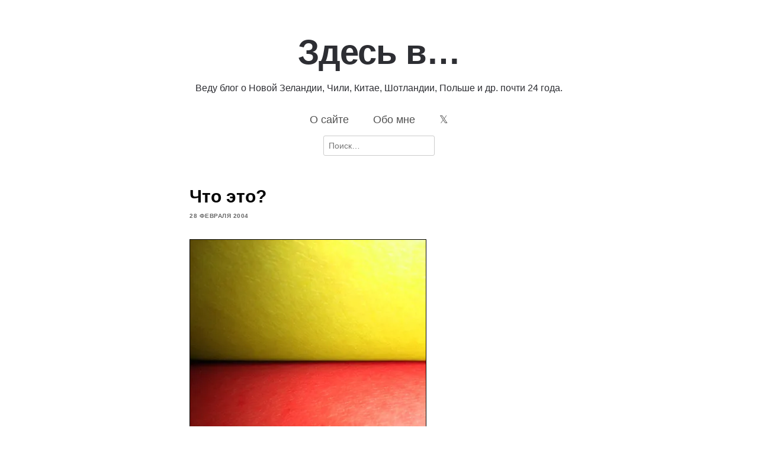

--- FILE ---
content_type: text/html; charset=UTF-8
request_url: https://staskulesh.com/2004/02/chto-eto-2/
body_size: 17314
content:

<!DOCTYPE html>
<html lang="ru-RU">
	<head>
		<meta charset="UTF-8">
		<meta name="viewport" content="width=device-width, initial-scale=1">
		<link rel="profile" href="http://gmpg.org/xfn/11">
		<style id="jetpack-boost-critical-css">@media all{#jp-relatedposts{display:none;padding-top:1em;margin:1em 0;position:relative;clear:both}.jp-relatedposts::after{content:"";display:block;clear:both}.wp-block-image>a{display:inline-block}.wp-block-image img{box-sizing:border-box;height:auto;max-width:100%;vertical-align:bottom}.wp-block-image :where(figcaption){margin-bottom:1em;margin-top:.5em}ul{box-sizing:border-box}.entry-content{counter-reset:footnotes}.screen-reader-text{border:0;clip-path:inset(50%);height:1px;margin:-1px;overflow:hidden;padding:0;position:absolute;width:1px;word-wrap:normal!important}html :where(img[class*=wp-image-]){height:auto;max-width:100%}:where(figure){margin:0 0 1em}html{font-family:sans-serif;-webkit-text-size-adjust:100%;-ms-text-size-adjust:100%}body{margin:0}article,figcaption,figure,header,nav{display:block}a{background-color:#fff0}h1{font-size:2em;margin:.67em 0}img{border:0}figure{margin:1em 40px}input{color:inherit;font:inherit;margin:0}input[type=submit]{-webkit-appearance:button}input{line-height:normal}input[type=search]::-webkit-search-cancel-button{-webkit-appearance:none}body{color:#2f2f2f;font-family:"Helvetica Neue",Helvetica,Arial,sans-serif;font-size:16px;line-height:1.7;overflow-wrap:break-word}input,label,nav{font-size:14px}h1{line-height:1.25;color:#060606}p{margin:0 0 1.5em}html{box-sizing:border-box}*,:after,:before{box-sizing:inherit}body{background-color:#fff}ul{list-style:disc}img{height:auto;max-width:100%;vertical-align:baseline}figure{margin:1em 0}label{font-size:14px;color:#9e9e9e}input[type=submit]{border:1px solid;border-color:#ccc #ccc #bbb;border-radius:3px;background-color:#e6e6e6;padding:8px}input[type=search]{color:#666;border:1px solid #ccc;border-radius:3px;padding:8px}.screen-reader-text{border:0;clip:rect(1px,1px,1px,1px);clip-path:inset(50%);height:1px;margin:-1px;overflow:hidden;padding:0;position:absolute!important;width:1px;word-wrap:normal!important}a{color:#253e80}.clear:after,.clear:before,.entry-content:after,.entry-content:before{content:"";display:table;table-layout:fixed}.clear:after,.entry-content:after{clear:both}body{max-width:640px;margin-left:auto;margin-right:auto}.site-content{margin-bottom:50px}.site-header{padding:25px 0 50px 0}.site-title{margin:0;line-height:1;font-size:14px;font-weight:500}.site-title a{text-decoration:none;color:#2d2e33}.site-branding{float:left;padding-top:20px}.menu-1{font-size:14px;line-height:1}.menu-1{display:block;float:right}.menu-1 ul{list-style:none;margin:0;padding-left:0}.menu-1 li{float:left;position:relative}.menu-1 a{display:block;text-decoration:none;color:#525252;padding:20px 0 20px 30px}.post-thumbnail{margin-bottom:32px}.entry-header{margin-bottom:32px}.entry-title{font-size:30px;margin:0}.comment-author img{display:none}#cancel-comment-reply-link{text-decoration:none;color:#bb0404;font-weight:400;font-style:italic;float:right}@media screen and (max-width:640px){body{padding:0 5%}}}</style><title>Что это? &#8212; Здесь в&#8230;</title>
<meta name='robots' content='max-image-preview:large' />
<!-- Jetpack Site Verification Tags -->
<meta name="google-site-verification" content="VZAAeIBLpqGbAAGT9Kg3JHTcRxLsJw8HWzicLhouL_w" />
<!-- Google tag (gtag.js) consent mode dataLayer added by Site Kit -->

<!-- End Google tag (gtag.js) consent mode dataLayer added by Site Kit -->
<link rel='dns-prefetch' href='//secure.gravatar.com' />
<link rel='dns-prefetch' href='//www.googletagmanager.com' />
<link rel='dns-prefetch' href='//stats.wp.com' />
<link rel='dns-prefetch' href='//v0.wordpress.com' />
<link rel='dns-prefetch' href='//widgets.wp.com' />
<link rel='dns-prefetch' href='//s0.wp.com' />
<link rel='dns-prefetch' href='//0.gravatar.com' />
<link rel='dns-prefetch' href='//1.gravatar.com' />
<link rel='dns-prefetch' href='//2.gravatar.com' />
<link rel='dns-prefetch' href='//jetpack.wordpress.com' />
<link rel='dns-prefetch' href='//public-api.wordpress.com' />
<link rel='preconnect' href='//i0.wp.com' />
<link rel="alternate" type="application/rss+xml" title="Здесь в... &raquo; Лента" href="https://staskulesh.com/feed/" />
<link rel="alternate" type="application/rss+xml" title="Здесь в... &raquo; Лента комментариев" href="https://staskulesh.com/comments/feed/" />
<link rel="alternate" type="application/rss+xml" title="Здесь в... &raquo; Лента комментариев к &laquo;Что это?&raquo;" href="https://staskulesh.com/2004/02/chto-eto-2/feed/" />
<link rel="alternate" title="oEmbed (JSON)" type="application/json+oembed" href="https://staskulesh.com/wp-json/oembed/1.0/embed?url=https%3A%2F%2Fstaskulesh.com%2F2004%2F02%2Fchto-eto-2%2F" />
<link rel="alternate" title="oEmbed (XML)" type="text/xml+oembed" href="https://staskulesh.com/wp-json/oembed/1.0/embed?url=https%3A%2F%2Fstaskulesh.com%2F2004%2F02%2Fchto-eto-2%2F&#038;format=xml" />
<noscript><link rel='stylesheet' id='all-css-706cdad4c1738a613d555134a3ada27b' href='https://staskulesh.com/wp-content/boost-cache/static/8fb71e4a83.min.css' type='text/css' media='all' /></noscript><link data-media="all" onload="this.media=this.dataset.media; delete this.dataset.media; this.removeAttribute( &apos;onload&apos; );" rel='stylesheet' id='all-css-706cdad4c1738a613d555134a3ada27b' href='https://staskulesh.com/wp-content/boost-cache/static/8fb71e4a83.min.css' type='text/css' media="not all" />
<style id='wp-img-auto-sizes-contain-inline-css'>
img:is([sizes=auto i],[sizes^="auto," i]){contain-intrinsic-size:3000px 1500px}
/*# sourceURL=wp-img-auto-sizes-contain-inline-css */
</style>
<style id='wp-emoji-styles-inline-css'>

	img.wp-smiley, img.emoji {
		display: inline !important;
		border: none !important;
		box-shadow: none !important;
		height: 1em !important;
		width: 1em !important;
		margin: 0 0.07em !important;
		vertical-align: -0.1em !important;
		background: none !important;
		padding: 0 !important;
	}
/*# sourceURL=wp-emoji-styles-inline-css */
</style>
<style id='wp-block-library-inline-css'>
:root{--wp-block-synced-color:#7a00df;--wp-block-synced-color--rgb:122,0,223;--wp-bound-block-color:var(--wp-block-synced-color);--wp-editor-canvas-background:#ddd;--wp-admin-theme-color:#007cba;--wp-admin-theme-color--rgb:0,124,186;--wp-admin-theme-color-darker-10:#006ba1;--wp-admin-theme-color-darker-10--rgb:0,107,160.5;--wp-admin-theme-color-darker-20:#005a87;--wp-admin-theme-color-darker-20--rgb:0,90,135;--wp-admin-border-width-focus:2px}@media (min-resolution:192dpi){:root{--wp-admin-border-width-focus:1.5px}}.wp-element-button{cursor:pointer}:root .has-very-light-gray-background-color{background-color:#eee}:root .has-very-dark-gray-background-color{background-color:#313131}:root .has-very-light-gray-color{color:#eee}:root .has-very-dark-gray-color{color:#313131}:root .has-vivid-green-cyan-to-vivid-cyan-blue-gradient-background{background:linear-gradient(135deg,#00d084,#0693e3)}:root .has-purple-crush-gradient-background{background:linear-gradient(135deg,#34e2e4,#4721fb 50%,#ab1dfe)}:root .has-hazy-dawn-gradient-background{background:linear-gradient(135deg,#faaca8,#dad0ec)}:root .has-subdued-olive-gradient-background{background:linear-gradient(135deg,#fafae1,#67a671)}:root .has-atomic-cream-gradient-background{background:linear-gradient(135deg,#fdd79a,#004a59)}:root .has-nightshade-gradient-background{background:linear-gradient(135deg,#330968,#31cdcf)}:root .has-midnight-gradient-background{background:linear-gradient(135deg,#020381,#2874fc)}:root{--wp--preset--font-size--normal:16px;--wp--preset--font-size--huge:42px}.has-regular-font-size{font-size:1em}.has-larger-font-size{font-size:2.625em}.has-normal-font-size{font-size:var(--wp--preset--font-size--normal)}.has-huge-font-size{font-size:var(--wp--preset--font-size--huge)}.has-text-align-center{text-align:center}.has-text-align-left{text-align:left}.has-text-align-right{text-align:right}.has-fit-text{white-space:nowrap!important}#end-resizable-editor-section{display:none}.aligncenter{clear:both}.items-justified-left{justify-content:flex-start}.items-justified-center{justify-content:center}.items-justified-right{justify-content:flex-end}.items-justified-space-between{justify-content:space-between}.screen-reader-text{border:0;clip-path:inset(50%);height:1px;margin:-1px;overflow:hidden;padding:0;position:absolute;width:1px;word-wrap:normal!important}.screen-reader-text:focus{background-color:#ddd;clip-path:none;color:#444;display:block;font-size:1em;height:auto;left:5px;line-height:normal;padding:15px 23px 14px;text-decoration:none;top:5px;width:auto;z-index:100000}html :where(.has-border-color){border-style:solid}html :where([style*=border-top-color]){border-top-style:solid}html :where([style*=border-right-color]){border-right-style:solid}html :where([style*=border-bottom-color]){border-bottom-style:solid}html :where([style*=border-left-color]){border-left-style:solid}html :where([style*=border-width]){border-style:solid}html :where([style*=border-top-width]){border-top-style:solid}html :where([style*=border-right-width]){border-right-style:solid}html :where([style*=border-bottom-width]){border-bottom-style:solid}html :where([style*=border-left-width]){border-left-style:solid}html :where(img[class*=wp-image-]){height:auto;max-width:100%}:where(figure){margin:0 0 1em}html :where(.is-position-sticky){--wp-admin--admin-bar--position-offset:var(--wp-admin--admin-bar--height,0px)}@media screen and (max-width:600px){html :where(.is-position-sticky){--wp-admin--admin-bar--position-offset:0px}}

/*# sourceURL=wp-block-library-inline-css */
</style><style id='global-styles-inline-css'>
:root{--wp--preset--aspect-ratio--square: 1;--wp--preset--aspect-ratio--4-3: 4/3;--wp--preset--aspect-ratio--3-4: 3/4;--wp--preset--aspect-ratio--3-2: 3/2;--wp--preset--aspect-ratio--2-3: 2/3;--wp--preset--aspect-ratio--16-9: 16/9;--wp--preset--aspect-ratio--9-16: 9/16;--wp--preset--color--black: #000000;--wp--preset--color--cyan-bluish-gray: #abb8c3;--wp--preset--color--white: #ffffff;--wp--preset--color--pale-pink: #f78da7;--wp--preset--color--vivid-red: #cf2e2e;--wp--preset--color--luminous-vivid-orange: #ff6900;--wp--preset--color--luminous-vivid-amber: #fcb900;--wp--preset--color--light-green-cyan: #7bdcb5;--wp--preset--color--vivid-green-cyan: #00d084;--wp--preset--color--pale-cyan-blue: #8ed1fc;--wp--preset--color--vivid-cyan-blue: #0693e3;--wp--preset--color--vivid-purple: #9b51e0;--wp--preset--gradient--vivid-cyan-blue-to-vivid-purple: linear-gradient(135deg,rgb(6,147,227) 0%,rgb(155,81,224) 100%);--wp--preset--gradient--light-green-cyan-to-vivid-green-cyan: linear-gradient(135deg,rgb(122,220,180) 0%,rgb(0,208,130) 100%);--wp--preset--gradient--luminous-vivid-amber-to-luminous-vivid-orange: linear-gradient(135deg,rgb(252,185,0) 0%,rgb(255,105,0) 100%);--wp--preset--gradient--luminous-vivid-orange-to-vivid-red: linear-gradient(135deg,rgb(255,105,0) 0%,rgb(207,46,46) 100%);--wp--preset--gradient--very-light-gray-to-cyan-bluish-gray: linear-gradient(135deg,rgb(238,238,238) 0%,rgb(169,184,195) 100%);--wp--preset--gradient--cool-to-warm-spectrum: linear-gradient(135deg,rgb(74,234,220) 0%,rgb(151,120,209) 20%,rgb(207,42,186) 40%,rgb(238,44,130) 60%,rgb(251,105,98) 80%,rgb(254,248,76) 100%);--wp--preset--gradient--blush-light-purple: linear-gradient(135deg,rgb(255,206,236) 0%,rgb(152,150,240) 100%);--wp--preset--gradient--blush-bordeaux: linear-gradient(135deg,rgb(254,205,165) 0%,rgb(254,45,45) 50%,rgb(107,0,62) 100%);--wp--preset--gradient--luminous-dusk: linear-gradient(135deg,rgb(255,203,112) 0%,rgb(199,81,192) 50%,rgb(65,88,208) 100%);--wp--preset--gradient--pale-ocean: linear-gradient(135deg,rgb(255,245,203) 0%,rgb(182,227,212) 50%,rgb(51,167,181) 100%);--wp--preset--gradient--electric-grass: linear-gradient(135deg,rgb(202,248,128) 0%,rgb(113,206,126) 100%);--wp--preset--gradient--midnight: linear-gradient(135deg,rgb(2,3,129) 0%,rgb(40,116,252) 100%);--wp--preset--font-size--small: 13px;--wp--preset--font-size--medium: 20px;--wp--preset--font-size--large: 36px;--wp--preset--font-size--x-large: 42px;--wp--preset--spacing--20: 0.44rem;--wp--preset--spacing--30: 0.67rem;--wp--preset--spacing--40: 1rem;--wp--preset--spacing--50: 1.5rem;--wp--preset--spacing--60: 2.25rem;--wp--preset--spacing--70: 3.38rem;--wp--preset--spacing--80: 5.06rem;--wp--preset--shadow--natural: 6px 6px 9px rgba(0, 0, 0, 0.2);--wp--preset--shadow--deep: 12px 12px 50px rgba(0, 0, 0, 0.4);--wp--preset--shadow--sharp: 6px 6px 0px rgba(0, 0, 0, 0.2);--wp--preset--shadow--outlined: 6px 6px 0px -3px rgb(255, 255, 255), 6px 6px rgb(0, 0, 0);--wp--preset--shadow--crisp: 6px 6px 0px rgb(0, 0, 0);}:where(.is-layout-flex){gap: 0.5em;}:where(.is-layout-grid){gap: 0.5em;}body .is-layout-flex{display: flex;}.is-layout-flex{flex-wrap: wrap;align-items: center;}.is-layout-flex > :is(*, div){margin: 0;}body .is-layout-grid{display: grid;}.is-layout-grid > :is(*, div){margin: 0;}:where(.wp-block-columns.is-layout-flex){gap: 2em;}:where(.wp-block-columns.is-layout-grid){gap: 2em;}:where(.wp-block-post-template.is-layout-flex){gap: 1.25em;}:where(.wp-block-post-template.is-layout-grid){gap: 1.25em;}.has-black-color{color: var(--wp--preset--color--black) !important;}.has-cyan-bluish-gray-color{color: var(--wp--preset--color--cyan-bluish-gray) !important;}.has-white-color{color: var(--wp--preset--color--white) !important;}.has-pale-pink-color{color: var(--wp--preset--color--pale-pink) !important;}.has-vivid-red-color{color: var(--wp--preset--color--vivid-red) !important;}.has-luminous-vivid-orange-color{color: var(--wp--preset--color--luminous-vivid-orange) !important;}.has-luminous-vivid-amber-color{color: var(--wp--preset--color--luminous-vivid-amber) !important;}.has-light-green-cyan-color{color: var(--wp--preset--color--light-green-cyan) !important;}.has-vivid-green-cyan-color{color: var(--wp--preset--color--vivid-green-cyan) !important;}.has-pale-cyan-blue-color{color: var(--wp--preset--color--pale-cyan-blue) !important;}.has-vivid-cyan-blue-color{color: var(--wp--preset--color--vivid-cyan-blue) !important;}.has-vivid-purple-color{color: var(--wp--preset--color--vivid-purple) !important;}.has-black-background-color{background-color: var(--wp--preset--color--black) !important;}.has-cyan-bluish-gray-background-color{background-color: var(--wp--preset--color--cyan-bluish-gray) !important;}.has-white-background-color{background-color: var(--wp--preset--color--white) !important;}.has-pale-pink-background-color{background-color: var(--wp--preset--color--pale-pink) !important;}.has-vivid-red-background-color{background-color: var(--wp--preset--color--vivid-red) !important;}.has-luminous-vivid-orange-background-color{background-color: var(--wp--preset--color--luminous-vivid-orange) !important;}.has-luminous-vivid-amber-background-color{background-color: var(--wp--preset--color--luminous-vivid-amber) !important;}.has-light-green-cyan-background-color{background-color: var(--wp--preset--color--light-green-cyan) !important;}.has-vivid-green-cyan-background-color{background-color: var(--wp--preset--color--vivid-green-cyan) !important;}.has-pale-cyan-blue-background-color{background-color: var(--wp--preset--color--pale-cyan-blue) !important;}.has-vivid-cyan-blue-background-color{background-color: var(--wp--preset--color--vivid-cyan-blue) !important;}.has-vivid-purple-background-color{background-color: var(--wp--preset--color--vivid-purple) !important;}.has-black-border-color{border-color: var(--wp--preset--color--black) !important;}.has-cyan-bluish-gray-border-color{border-color: var(--wp--preset--color--cyan-bluish-gray) !important;}.has-white-border-color{border-color: var(--wp--preset--color--white) !important;}.has-pale-pink-border-color{border-color: var(--wp--preset--color--pale-pink) !important;}.has-vivid-red-border-color{border-color: var(--wp--preset--color--vivid-red) !important;}.has-luminous-vivid-orange-border-color{border-color: var(--wp--preset--color--luminous-vivid-orange) !important;}.has-luminous-vivid-amber-border-color{border-color: var(--wp--preset--color--luminous-vivid-amber) !important;}.has-light-green-cyan-border-color{border-color: var(--wp--preset--color--light-green-cyan) !important;}.has-vivid-green-cyan-border-color{border-color: var(--wp--preset--color--vivid-green-cyan) !important;}.has-pale-cyan-blue-border-color{border-color: var(--wp--preset--color--pale-cyan-blue) !important;}.has-vivid-cyan-blue-border-color{border-color: var(--wp--preset--color--vivid-cyan-blue) !important;}.has-vivid-purple-border-color{border-color: var(--wp--preset--color--vivid-purple) !important;}.has-vivid-cyan-blue-to-vivid-purple-gradient-background{background: var(--wp--preset--gradient--vivid-cyan-blue-to-vivid-purple) !important;}.has-light-green-cyan-to-vivid-green-cyan-gradient-background{background: var(--wp--preset--gradient--light-green-cyan-to-vivid-green-cyan) !important;}.has-luminous-vivid-amber-to-luminous-vivid-orange-gradient-background{background: var(--wp--preset--gradient--luminous-vivid-amber-to-luminous-vivid-orange) !important;}.has-luminous-vivid-orange-to-vivid-red-gradient-background{background: var(--wp--preset--gradient--luminous-vivid-orange-to-vivid-red) !important;}.has-very-light-gray-to-cyan-bluish-gray-gradient-background{background: var(--wp--preset--gradient--very-light-gray-to-cyan-bluish-gray) !important;}.has-cool-to-warm-spectrum-gradient-background{background: var(--wp--preset--gradient--cool-to-warm-spectrum) !important;}.has-blush-light-purple-gradient-background{background: var(--wp--preset--gradient--blush-light-purple) !important;}.has-blush-bordeaux-gradient-background{background: var(--wp--preset--gradient--blush-bordeaux) !important;}.has-luminous-dusk-gradient-background{background: var(--wp--preset--gradient--luminous-dusk) !important;}.has-pale-ocean-gradient-background{background: var(--wp--preset--gradient--pale-ocean) !important;}.has-electric-grass-gradient-background{background: var(--wp--preset--gradient--electric-grass) !important;}.has-midnight-gradient-background{background: var(--wp--preset--gradient--midnight) !important;}.has-small-font-size{font-size: var(--wp--preset--font-size--small) !important;}.has-medium-font-size{font-size: var(--wp--preset--font-size--medium) !important;}.has-large-font-size{font-size: var(--wp--preset--font-size--large) !important;}.has-x-large-font-size{font-size: var(--wp--preset--font-size--x-large) !important;}
/*# sourceURL=global-styles-inline-css */
</style>

<style id='classic-theme-styles-inline-css'>
/*! This file is auto-generated */
.wp-block-button__link{color:#fff;background-color:#32373c;border-radius:9999px;box-shadow:none;text-decoration:none;padding:calc(.667em + 2px) calc(1.333em + 2px);font-size:1.125em}.wp-block-file__button{background:#32373c;color:#fff;text-decoration:none}
/*# sourceURL=/wp-includes/css/classic-themes.min.css */
</style>
<script data-jetpack-boost="ignore" type="text/javascript" src="https://staskulesh.com/wp-includes/js/jquery/jquery.min.js?ver=3.7.1" id="jquery-core-js"></script>



<!-- Сниппет тегов Google (gtag.js), добавленный Site Kit -->
<!-- Сниппет Google Analytics добавлен с помощью Site Kit -->


<link rel="https://api.w.org/" href="https://staskulesh.com/wp-json/" /><link rel="alternate" title="JSON" type="application/json" href="https://staskulesh.com/wp-json/wp/v2/posts/2733" /><link rel="EditURI" type="application/rsd+xml" title="RSD" href="https://staskulesh.com/xmlrpc.php?rsd" />
<meta name="generator" content="WordPress 6.9" />
<link rel="canonical" href="https://staskulesh.com/2004/02/chto-eto-2/" />
<link rel='shortlink' href='https://staskulesh.com/?p=2733' />
<meta name="generator" content="Site Kit by Google 1.171.0" />	<style>img#wpstats{display:none}</style>
		<link rel="pingback" href="https://staskulesh.com/xmlrpc.php">
<!-- Jetpack Open Graph Tags -->
<meta property="og:type" content="article" />
<meta property="og:title" content="Что это?" />
<meta property="og:url" content="https://staskulesh.com/2004/02/chto-eto-2/" />
<meta property="og:description" content="Посмотрите запись, чтобы узнать подробности." />
<meta property="article:published_time" content="2004-02-28T11:00:00+00:00" />
<meta property="article:modified_time" content="2004-02-28T11:00:00+00:00" />
<meta property="og:site_name" content="Здесь в..." />
<meta property="og:image" content="https://staskulesh.com/wp-content/uploads/piterpan.ru/magr.jpg" />
<meta property="og:image:secure_url" content="https://i0.wp.com/staskulesh.com/wp-content/uploads/piterpan.ru/magr.jpg?ssl=1" />
<meta property="og:image:width" content="400" />
<meta property="og:image:height" content="534" />
<meta property="og:image:alt" content="Что это?" />
<meta property="og:locale" content="ru_RU" />
<meta name="twitter:site" content="@stas_kulesh" />
<meta name="twitter:text:title" content="Что это?" />
<meta name="twitter:image" content="https://staskulesh.com/wp-content/uploads/piterpan.ru/magr.jpg?w=640" />
<meta name="twitter:image:alt" content="Что это?" />
<meta name="twitter:card" content="summary_large_image" />
<meta name="twitter:description" content="Посмотрите запись, чтобы узнать подробности." />

<!-- End Jetpack Open Graph Tags -->
<link rel="icon" href="https://i0.wp.com/staskulesh.com/wp-content/uploads/2025/05/stas_kulesh_ghibli.png?fit=32%2C32&#038;ssl=1" sizes="32x32" />
<link rel="icon" href="https://i0.wp.com/staskulesh.com/wp-content/uploads/2025/05/stas_kulesh_ghibli.png?fit=192%2C192&#038;ssl=1" sizes="192x192" />
<link rel="apple-touch-icon" href="https://i0.wp.com/staskulesh.com/wp-content/uploads/2025/05/stas_kulesh_ghibli.png?fit=180%2C180&#038;ssl=1" />
<meta name="msapplication-TileImage" content="https://i0.wp.com/staskulesh.com/wp-content/uploads/2025/05/stas_kulesh_ghibli.png?fit=270%2C270&#038;ssl=1" />
		<style type="text/css" id="wp-custom-css">
			/* Enable where available */
* { 
	font-family: -apple-system, BlinkMacSystemFont, avenir next, avenir, segoe ui, helvetica neue, Adwaita Sans, Cantarell, Ubuntu, roboto, noto, helvetica, arial, sans-serif;
}

html {
  -webkit-text-size-adjust: 100%;
  text-size-adjust: 100%;
  font-kerning: normal;
  font-variant-ligatures: common-ligatures contextual; /* readable, not decorative */
  font-synthesis-weight: none;
  font-synthesis-style: none;
  font-synthesis-small-caps: none;
  font-optical-sizing: auto; /* variable fonts: use optical size if present */
}

:root{
  /* 8px baseline (adjust if you prefer 4px) */
  --baseline: 8px;

  /* Fluid type scale around 18px body */
  --step-0: clamp(1rem, 0.9rem + 0.4vw, 1.125rem); /* body */
  --step-1: clamp(1.25rem, 1.05rem + 1.0vw, 1.5rem);
  --step-2: clamp(1.563rem, 1.2rem + 1.8vw, 1.953rem);
  --step-3: clamp(1.953rem, 1.4rem + 2.7vw, 2.441rem);

  --lh: 1.55; /* unitless for inheritance */
  --space-1: calc(var(--baseline) * 1);
  --space-2: calc(var(--baseline) * 2);
  --space-3: calc(var(--baseline) * 3);
}

body{
  font-size: var(--step-0);
  line-height: var(--lh);
  letter-spacing: 0; /* default; increase at tiny sizes only */
  color: #111;       /* avoid #000 halo on white */
  background: #fff;
}

.article{
  max-width: 72ch;       /* measure */
  margin: 0 auto;
  padding-inline: var(--space-2);
}

p, ul, ol, blockquote, pre, table, figure{
  margin: 0 0 calc(var(--space-2) * 1); /* baseline rhythm */
}

.post-thumbnail {
  display: none;
}

body {
  -webkit-hyphens: auto;
  -ms-hyphens: auto;
  hyphens: auto;
}

.entry-header {
  margin-bottom: 0.5em;
}
.site-branding {
  float: none;
}
.site-title {
  margin: 0;
  line-height: 1.5;
  font-weight: 800;
  font-size: 320%;
  text-align: center;
  padding-bottom: 0.125em;
}
.site-title a {
  text-decoration: none;
  color: #2d2e33;
	letter-spacing: -1px;
}

.site-subtitle {
  font-size: 90%;
  text-align: center;
  line-height: 1.33;
  font-weight: 300;
  color: #2d2e33;
}
.menu-1 {
	font-size: large;
  display: block;
  float: none;
  text-align: center;
}
#site-navigation ul {
  display: block;
  flex-direction: row;
  flex-wrap: wrap;
  text-align: center;
  margin: 0 auto;
}
#site-navigation li {
  display: inline-block;
  float: none;
}
#site-navigation a {
  padding: 1em 1em;
  margin: 0;
  text-align: center;
  font-weight: 500;
}
#search {
  margin: 0 auto;
  text-align: center;
}

input.search-submit {
  display: none;
}
figcaption {
  font-size: 80%;
  line-height: 1.25;
  padding-bottom: 0.25em;
}
blockquote {
  border-left: 1px solid #ddd;
  padding-left: 1.66em;
  margin-left: 0;
}
		
.post-date {
	padding: 0;
	font-size: x-small;
	font-weight: 600;
	text-transform: uppercase;
	letter-spacing: 0.5px;
	color: #666;
	margin-top: -0.25em;
}		</style>
			</head>
	<body class="wp-singular post-template-default single single-post postid-2733 single-format-standard wp-embed-responsive wp-theme-arke">
					<header class="site-header clear">
					<div class="site-branding">

						
							<p class="site-title">
								<a href="https://staskulesh.com/" rel="home">
									Здесь в&#8230;								</a>
							</p>

						
					</div><!-- .site-branding -->
						<p class="site-subtitle">
							Веду блог о Новой Зеландии, Чили, Китае, Шотландии, Польше и др. почти 24 года.						</p>

					<nav id="site-navigation" class="menu-1">
							<div class="menu-%d0%b3%d0%bb%d0%b0%d0%b2%d0%bd%d0%be%d0%b5-%d0%bc%d0%b5%d0%bd%d1%8e-container"><ul id="site-menu" class="menu"><li id="menu-item-147717" class="menu-item menu-item-type-post_type menu-item-object-page menu-item-147717"><a href="https://staskulesh.com/about/">О сайте</a></li>
<li id="menu-item-147705" class="menu-item menu-item-type-post_type menu-item-object-page menu-item-147705"><a href="https://staskulesh.com/me/">Обо мне</a></li>
<li id="menu-item-695080" class="menu-item menu-item-type-custom menu-item-object-custom menu-item-695080"><a href="https://x.com/stas_kulesh">&#120143;</a></li>
</ul></div>					</nav><!-- .menu-1 -->
						<div id="search">
							<form role="search" method="get" class="search-form" action="https://staskulesh.com/">
								<label>
									<span class="screen-reader-text">Search for:</span>
									<input type="search" class="search-field" placeholder="Поиск…" value="" name="s">
								</label>
								<input type="submit" class="search-submit" value="Search">
							</form>
						</div>
					</div><!-- .site-branding -->
			</header><!-- .site-header -->
			<div class="site-content">
					<div id="content-area" class="content-area">

<article class="post-2733 post type-post status-publish format-standard hentry category-unsorted">

	
	<header class="entry-header">

		<h1 class="entry-title">Что это?</h1>
	</header><!-- .entry-header -->
	<p class="post-date">28 февраля 2004</p>
	<div class="entry-content">
		<p><span id="more-2733"></span></p>
<p><img data-recalc-dims="1" decoding="async" src="https://i0.wp.com/staskulesh.com/wp-content/uploads/piterpan.ru/magr.jpg?resize=400%2C534&#038;ssl=1" width="400" height="534" alt="Что это?" style="border: solid 1px black;"></p>

<div id='jp-relatedposts' class='jp-relatedposts' >
	
</div>	</div><!-- .entry-content -->
</article><!-- #post-## -->

<div id="comments" class="comments-area">

			<h4 class="comments-title">
			70 комментариев		</h2><!-- .comments-title -->

		<ol class="comment-list">
					<li id="comment-75654" class="comment even thread-even depth-1 parent">
			<article id="div-comment-75654" class="comment-body">
				<footer class="comment-meta">
					<div class="comment-author vcard">
						<img alt='' src='https://secure.gravatar.com/avatar/cad0b3693fe29b8ca8b2050ce026bdabcf7fc3a225e346ebce1af893fc65d805?s=32&#038;d=retro&#038;r=pg' srcset='https://secure.gravatar.com/avatar/cad0b3693fe29b8ca8b2050ce026bdabcf7fc3a225e346ebce1af893fc65d805?s=64&#038;d=retro&#038;r=pg 2x' class='avatar avatar-32 photo' height='32' width='32' decoding='async'/>						<b class="fn"><a href="http://kiselev.livejournal.com/" class="url" rel="ugc external nofollow">kiselev</a></b><span class="says">:</span>					</div><!-- .comment-author -->

					<div class="comment-metadata">
						<a href="https://staskulesh.com/2004/02/chto-eto-2/#comment-75654"><time datetime="2004-02-27T21:03:00+01:00">Пт, 27 Фев, 2004 в 21:03</time></a>					</div><!-- .comment-metadata -->

									</footer><!-- .comment-meta -->

				<div class="comment-content">
					<p>Диван</p>
				</div><!-- .comment-content -->

				<div class="reply"><a rel="nofollow" class="comment-reply-link" href="https://staskulesh.com/2004/02/chto-eto-2/?replytocom=75654#respond" data-commentid="75654" data-postid="2733" data-belowelement="div-comment-75654" data-respondelement="respond" data-replyto="Комментарий к записи kiselev" aria-label="Комментарий к записи kiselev">Ответить</a></div>			</article><!-- .comment-body -->
		<ul class="children">
		<li id="comment-75657" class="comment odd alt depth-2">
			<article id="div-comment-75657" class="comment-body">
				<footer class="comment-meta">
					<div class="comment-author vcard">
						<img alt='' src='https://secure.gravatar.com/avatar/2d979cfb1690ed7941a8af3e75603a9bc4163236b4d3cac2260239c2022baca0?s=32&#038;d=retro&#038;r=pg' srcset='https://secure.gravatar.com/avatar/2d979cfb1690ed7941a8af3e75603a9bc4163236b4d3cac2260239c2022baca0?s=64&#038;d=retro&#038;r=pg 2x' class='avatar avatar-32 photo' height='32' width='32' decoding='async'/>						<b class="fn"><a href="http://staskulesh.com/" class="url" rel="ugc">Стас Кулеш</a></b><span class="says">:</span>					</div><!-- .comment-author -->

					<div class="comment-metadata">
						<a href="https://staskulesh.com/2004/02/chto-eto-2/#comment-75657"><time datetime="2004-02-27T22:16:00+01:00">Пт, 27 Фев, 2004 в 22:16</time></a>					</div><!-- .comment-metadata -->

									</footer><!-- .comment-meta -->

				<div class="comment-content">
					<p>Нет.</p>
				</div><!-- .comment-content -->

				<div class="reply"><a rel="nofollow" class="comment-reply-link" href="https://staskulesh.com/2004/02/chto-eto-2/?replytocom=75657#respond" data-commentid="75657" data-postid="2733" data-belowelement="div-comment-75657" data-respondelement="respond" data-replyto="Комментарий к записи Стас Кулеш" aria-label="Комментарий к записи Стас Кулеш">Ответить</a></div>			</article><!-- .comment-body -->
		</li><!-- #comment-## -->
</ul><!-- .children -->
</li><!-- #comment-## -->
		<li id="comment-6976" class="comment even thread-odd thread-alt depth-1 parent">
			<article id="div-comment-6976" class="comment-body">
				<footer class="comment-meta">
					<div class="comment-author vcard">
						<img alt='' src='https://secure.gravatar.com/avatar/?s=32&#038;d=retro&#038;r=pg' srcset='https://secure.gravatar.com/avatar/?s=64&#038;d=retro&#038;r=pg 2x' class='avatar avatar-32 photo avatar-default' height='32' width='32' decoding='async'/>						<b class="fn"><a href="http://kiselev.livejournal.com/" class="url" rel="ugc external nofollow">kiselev</a></b><span class="says">:</span>					</div><!-- .comment-author -->

					<div class="comment-metadata">
						<a href="https://staskulesh.com/2004/02/chto-eto-2/#comment-6976"><time datetime="2004-02-28T00:03:46+01:00">Сб, 28 Фев, 2004 в 00:03</time></a>					</div><!-- .comment-metadata -->

									</footer><!-- .comment-meta -->

				<div class="comment-content">
					<p>Диван</p>
				</div><!-- .comment-content -->

				<div class="reply"><a rel="nofollow" class="comment-reply-link" href="https://staskulesh.com/2004/02/chto-eto-2/?replytocom=6976#respond" data-commentid="6976" data-postid="2733" data-belowelement="div-comment-6976" data-respondelement="respond" data-replyto="Комментарий к записи kiselev" aria-label="Комментарий к записи kiselev">Ответить</a></div>			</article><!-- .comment-body -->
		<ul class="children">
		<li id="comment-6979" class="comment odd alt depth-2">
			<article id="div-comment-6979" class="comment-body">
				<footer class="comment-meta">
					<div class="comment-author vcard">
						<img alt='' src='https://secure.gravatar.com/avatar/?s=32&#038;d=retro&#038;r=pg' srcset='https://secure.gravatar.com/avatar/?s=64&#038;d=retro&#038;r=pg 2x' class='avatar avatar-32 photo avatar-default' height='32' width='32' loading='lazy' decoding='async'/>						<b class="fn"><a href="http://staskulesh.com/" class="url" rel="ugc">Стас Кулеш</a></b><span class="says">:</span>					</div><!-- .comment-author -->

					<div class="comment-metadata">
						<a href="https://staskulesh.com/2004/02/chto-eto-2/#comment-6979"><time datetime="2004-02-28T01:16:31+01:00">Сб, 28 Фев, 2004 в 01:16</time></a>					</div><!-- .comment-metadata -->

									</footer><!-- .comment-meta -->

				<div class="comment-content">
					<p>Нет.</p>
				</div><!-- .comment-content -->

				<div class="reply"><a rel="nofollow" class="comment-reply-link" href="https://staskulesh.com/2004/02/chto-eto-2/?replytocom=6979#respond" data-commentid="6979" data-postid="2733" data-belowelement="div-comment-6979" data-respondelement="respond" data-replyto="Комментарий к записи Стас Кулеш" aria-label="Комментарий к записи Стас Кулеш">Ответить</a></div>			</article><!-- .comment-body -->
		</li><!-- #comment-## -->
</ul><!-- .children -->
</li><!-- #comment-## -->
		<li id="comment-75655" class="comment even thread-even depth-1 parent">
			<article id="div-comment-75655" class="comment-body">
				<footer class="comment-meta">
					<div class="comment-author vcard">
						<img alt='' src='https://secure.gravatar.com/avatar/43450120dc46a067c097419aa77af333715ebe77c1e3ceffcbd273a8cd080fd0?s=32&#038;d=retro&#038;r=pg' srcset='https://secure.gravatar.com/avatar/43450120dc46a067c097419aa77af333715ebe77c1e3ceffcbd273a8cd080fd0?s=64&#038;d=retro&#038;r=pg 2x' class='avatar avatar-32 photo' height='32' width='32' loading='lazy' decoding='async'/>						<b class="fn"><a href="http://shc.livejournal.com/" class="url" rel="ugc external nofollow">shc</a></b><span class="says">:</span>					</div><!-- .comment-author -->

					<div class="comment-metadata">
						<a href="https://staskulesh.com/2004/02/chto-eto-2/#comment-75655"><time datetime="2004-02-27T21:29:00+01:00">Пт, 27 Фев, 2004 в 21:29</time></a>					</div><!-- .comment-metadata -->

									</footer><!-- .comment-meta -->

				<div class="comment-content">
					<p>два валика или губы. Хрен пойми. </p>
				</div><!-- .comment-content -->

				<div class="reply"><a rel="nofollow" class="comment-reply-link" href="https://staskulesh.com/2004/02/chto-eto-2/?replytocom=75655#respond" data-commentid="75655" data-postid="2733" data-belowelement="div-comment-75655" data-respondelement="respond" data-replyto="Комментарий к записи shc" aria-label="Комментарий к записи shc">Ответить</a></div>			</article><!-- .comment-body -->
		<ul class="children">
		<li id="comment-75659" class="comment odd alt depth-2 parent">
			<article id="div-comment-75659" class="comment-body">
				<footer class="comment-meta">
					<div class="comment-author vcard">
						<img alt='' src='https://secure.gravatar.com/avatar/2d979cfb1690ed7941a8af3e75603a9bc4163236b4d3cac2260239c2022baca0?s=32&#038;d=retro&#038;r=pg' srcset='https://secure.gravatar.com/avatar/2d979cfb1690ed7941a8af3e75603a9bc4163236b4d3cac2260239c2022baca0?s=64&#038;d=retro&#038;r=pg 2x' class='avatar avatar-32 photo' height='32' width='32' loading='lazy' decoding='async'/>						<b class="fn"><a href="http://staskulesh.com/" class="url" rel="ugc">Стас Кулеш</a></b><span class="says">:</span>					</div><!-- .comment-author -->

					<div class="comment-metadata">
						<a href="https://staskulesh.com/2004/02/chto-eto-2/#comment-75659"><time datetime="2004-02-27T22:17:00+01:00">Пт, 27 Фев, 2004 в 22:17</time></a>					</div><!-- .comment-metadata -->

									</footer><!-- .comment-meta -->

				<div class="comment-content">
					<p>Нет.</p>
				</div><!-- .comment-content -->

				<div class="reply"><a rel="nofollow" class="comment-reply-link" href="https://staskulesh.com/2004/02/chto-eto-2/?replytocom=75659#respond" data-commentid="75659" data-postid="2733" data-belowelement="div-comment-75659" data-respondelement="respond" data-replyto="Комментарий к записи Стас Кулеш" aria-label="Комментарий к записи Стас Кулеш">Ответить</a></div>			</article><!-- .comment-body -->
		<ul class="children">
		<li id="comment-75664" class="comment even depth-3 parent">
			<article id="div-comment-75664" class="comment-body">
				<footer class="comment-meta">
					<div class="comment-author vcard">
						<img alt='' src='https://secure.gravatar.com/avatar/43450120dc46a067c097419aa77af333715ebe77c1e3ceffcbd273a8cd080fd0?s=32&#038;d=retro&#038;r=pg' srcset='https://secure.gravatar.com/avatar/43450120dc46a067c097419aa77af333715ebe77c1e3ceffcbd273a8cd080fd0?s=64&#038;d=retro&#038;r=pg 2x' class='avatar avatar-32 photo' height='32' width='32' loading='lazy' decoding='async'/>						<b class="fn"><a href="http://shc.livejournal.com/" class="url" rel="ugc external nofollow">shc</a></b><span class="says">:</span>					</div><!-- .comment-author -->

					<div class="comment-metadata">
						<a href="https://staskulesh.com/2004/02/chto-eto-2/#comment-75664"><time datetime="2004-02-27T22:41:00+01:00">Пт, 27 Фев, 2004 в 22:41</time></a>					</div><!-- .comment-metadata -->

									</footer><!-- .comment-meta -->

				<div class="comment-content">
					<p>Это Хуйня, связанная с эпидермисом.</p>
				</div><!-- .comment-content -->

				<div class="reply"><a rel="nofollow" class="comment-reply-link" href="https://staskulesh.com/2004/02/chto-eto-2/?replytocom=75664#respond" data-commentid="75664" data-postid="2733" data-belowelement="div-comment-75664" data-respondelement="respond" data-replyto="Комментарий к записи shc" aria-label="Комментарий к записи shc">Ответить</a></div>			</article><!-- .comment-body -->
		<ul class="children">
		<li id="comment-75670" class="comment odd alt depth-4 parent">
			<article id="div-comment-75670" class="comment-body">
				<footer class="comment-meta">
					<div class="comment-author vcard">
						<img alt='' src='https://secure.gravatar.com/avatar/b24cfd270c8ff17cda3fef5e7720f777b86bf693eb8fb9da2411e7429b0f172f?s=32&#038;d=retro&#038;r=pg' srcset='https://secure.gravatar.com/avatar/b24cfd270c8ff17cda3fef5e7720f777b86bf693eb8fb9da2411e7429b0f172f?s=64&#038;d=retro&#038;r=pg 2x' class='avatar avatar-32 photo' height='32' width='32' loading='lazy' decoding='async'/>						<b class="fn"><a href="http://callis.livejournal.com/" class="url" rel="ugc external nofollow">callis</a></b><span class="says">:</span>					</div><!-- .comment-author -->

					<div class="comment-metadata">
						<a href="https://staskulesh.com/2004/02/chto-eto-2/#comment-75670"><time datetime="2004-02-27T23:22:00+01:00">Пт, 27 Фев, 2004 в 23:22</time></a>					</div><!-- .comment-metadata -->

									</footer><!-- .comment-meta -->

				<div class="comment-content">
					<p>Хуйня, связанная с эпидермисом, называется дерма. Это если внутрь.</p>
				</div><!-- .comment-content -->

				<div class="reply"><a rel="nofollow" class="comment-reply-link" href="https://staskulesh.com/2004/02/chto-eto-2/?replytocom=75670#respond" data-commentid="75670" data-postid="2733" data-belowelement="div-comment-75670" data-respondelement="respond" data-replyto="Комментарий к записи callis" aria-label="Комментарий к записи callis">Ответить</a></div>			</article><!-- .comment-body -->
		<ul class="children">
		<li id="comment-75688" class="comment even depth-5">
			<article id="div-comment-75688" class="comment-body">
				<footer class="comment-meta">
					<div class="comment-author vcard">
						<img alt='' src='https://secure.gravatar.com/avatar/43450120dc46a067c097419aa77af333715ebe77c1e3ceffcbd273a8cd080fd0?s=32&#038;d=retro&#038;r=pg' srcset='https://secure.gravatar.com/avatar/43450120dc46a067c097419aa77af333715ebe77c1e3ceffcbd273a8cd080fd0?s=64&#038;d=retro&#038;r=pg 2x' class='avatar avatar-32 photo' height='32' width='32' loading='lazy' decoding='async'/>						<b class="fn"><a href="http://shc.livejournal.com/" class="url" rel="ugc external nofollow">shc</a></b><span class="says">:</span>					</div><!-- .comment-author -->

					<div class="comment-metadata">
						<a href="https://staskulesh.com/2004/02/chto-eto-2/#comment-75688"><time datetime="2004-02-29T03:32:00+01:00">Вс, 29 Фев, 2004 в 03:32</time></a>					</div><!-- .comment-metadata -->

									</footer><!-- .comment-meta -->

				<div class="comment-content">
					<p>Чиго??</p>
				</div><!-- .comment-content -->

							</article><!-- .comment-body -->
		</li><!-- #comment-## -->
</ul><!-- .children -->
</li><!-- #comment-## -->
</ul><!-- .children -->
</li><!-- #comment-## -->
</ul><!-- .children -->
</li><!-- #comment-## -->
</ul><!-- .children -->
</li><!-- #comment-## -->
		<li id="comment-6977" class="comment odd alt thread-odd thread-alt depth-1 parent">
			<article id="div-comment-6977" class="comment-body">
				<footer class="comment-meta">
					<div class="comment-author vcard">
						<img alt='' src='https://secure.gravatar.com/avatar/?s=32&#038;d=retro&#038;r=pg' srcset='https://secure.gravatar.com/avatar/?s=64&#038;d=retro&#038;r=pg 2x' class='avatar avatar-32 photo avatar-default' height='32' width='32' loading='lazy' decoding='async'/>						<b class="fn"><a href="http://shc.livejournal.com/" class="url" rel="ugc external nofollow">shc</a></b><span class="says">:</span>					</div><!-- .comment-author -->

					<div class="comment-metadata">
						<a href="https://staskulesh.com/2004/02/chto-eto-2/#comment-6977"><time datetime="2004-02-28T00:29:49+01:00">Сб, 28 Фев, 2004 в 00:29</time></a>					</div><!-- .comment-metadata -->

									</footer><!-- .comment-meta -->

				<div class="comment-content">
					<p>два валика или губы. Хрен пойми. </p>
				</div><!-- .comment-content -->

				<div class="reply"><a rel="nofollow" class="comment-reply-link" href="https://staskulesh.com/2004/02/chto-eto-2/?replytocom=6977#respond" data-commentid="6977" data-postid="2733" data-belowelement="div-comment-6977" data-respondelement="respond" data-replyto="Комментарий к записи shc" aria-label="Комментарий к записи shc">Ответить</a></div>			</article><!-- .comment-body -->
		<ul class="children">
		<li id="comment-6981" class="comment even depth-2 parent">
			<article id="div-comment-6981" class="comment-body">
				<footer class="comment-meta">
					<div class="comment-author vcard">
						<img alt='' src='https://secure.gravatar.com/avatar/?s=32&#038;d=retro&#038;r=pg' srcset='https://secure.gravatar.com/avatar/?s=64&#038;d=retro&#038;r=pg 2x' class='avatar avatar-32 photo avatar-default' height='32' width='32' loading='lazy' decoding='async'/>						<b class="fn"><a href="http://staskulesh.com/" class="url" rel="ugc">Стас Кулеш</a></b><span class="says">:</span>					</div><!-- .comment-author -->

					<div class="comment-metadata">
						<a href="https://staskulesh.com/2004/02/chto-eto-2/#comment-6981"><time datetime="2004-02-28T01:17:55+01:00">Сб, 28 Фев, 2004 в 01:17</time></a>					</div><!-- .comment-metadata -->

									</footer><!-- .comment-meta -->

				<div class="comment-content">
					<p>Нет.</p>
				</div><!-- .comment-content -->

				<div class="reply"><a rel="nofollow" class="comment-reply-link" href="https://staskulesh.com/2004/02/chto-eto-2/?replytocom=6981#respond" data-commentid="6981" data-postid="2733" data-belowelement="div-comment-6981" data-respondelement="respond" data-replyto="Комментарий к записи Стас Кулеш" aria-label="Комментарий к записи Стас Кулеш">Ответить</a></div>			</article><!-- .comment-body -->
		<ul class="children">
		<li id="comment-6986" class="comment odd alt depth-3 parent">
			<article id="div-comment-6986" class="comment-body">
				<footer class="comment-meta">
					<div class="comment-author vcard">
						<img alt='' src='https://secure.gravatar.com/avatar/?s=32&#038;d=retro&#038;r=pg' srcset='https://secure.gravatar.com/avatar/?s=64&#038;d=retro&#038;r=pg 2x' class='avatar avatar-32 photo avatar-default' height='32' width='32' loading='lazy' decoding='async'/>						<b class="fn"><a href="http://shc.livejournal.com/" class="url" rel="ugc external nofollow">shc</a></b><span class="says">:</span>					</div><!-- .comment-author -->

					<div class="comment-metadata">
						<a href="https://staskulesh.com/2004/02/chto-eto-2/#comment-6986"><time datetime="2004-02-28T01:41:25+01:00">Сб, 28 Фев, 2004 в 01:41</time></a>					</div><!-- .comment-metadata -->

									</footer><!-- .comment-meta -->

				<div class="comment-content">
					<p>Это Хуйня, связанная с эпидермисом.</p>
				</div><!-- .comment-content -->

				<div class="reply"><a rel="nofollow" class="comment-reply-link" href="https://staskulesh.com/2004/02/chto-eto-2/?replytocom=6986#respond" data-commentid="6986" data-postid="2733" data-belowelement="div-comment-6986" data-respondelement="respond" data-replyto="Комментарий к записи shc" aria-label="Комментарий к записи shc">Ответить</a></div>			</article><!-- .comment-body -->
		<ul class="children">
		<li id="comment-6992" class="comment even depth-4 parent">
			<article id="div-comment-6992" class="comment-body">
				<footer class="comment-meta">
					<div class="comment-author vcard">
						<img alt='' src='https://secure.gravatar.com/avatar/?s=32&#038;d=retro&#038;r=pg' srcset='https://secure.gravatar.com/avatar/?s=64&#038;d=retro&#038;r=pg 2x' class='avatar avatar-32 photo avatar-default' height='32' width='32' loading='lazy' decoding='async'/>						<b class="fn"><a href="http://callis.livejournal.com/" class="url" rel="ugc external nofollow">callis</a></b><span class="says">:</span>					</div><!-- .comment-author -->

					<div class="comment-metadata">
						<a href="https://staskulesh.com/2004/02/chto-eto-2/#comment-6992"><time datetime="2004-02-28T02:22:22+01:00">Сб, 28 Фев, 2004 в 02:22</time></a>					</div><!-- .comment-metadata -->

									</footer><!-- .comment-meta -->

				<div class="comment-content">
					<p>Хуйня, связанная с эпидермисом, называется дерма. Это если внутрь.</p>
				</div><!-- .comment-content -->

				<div class="reply"><a rel="nofollow" class="comment-reply-link" href="https://staskulesh.com/2004/02/chto-eto-2/?replytocom=6992#respond" data-commentid="6992" data-postid="2733" data-belowelement="div-comment-6992" data-respondelement="respond" data-replyto="Комментарий к записи callis" aria-label="Комментарий к записи callis">Ответить</a></div>			</article><!-- .comment-body -->
		<ul class="children">
		<li id="comment-7014" class="comment odd alt depth-5">
			<article id="div-comment-7014" class="comment-body">
				<footer class="comment-meta">
					<div class="comment-author vcard">
						<img alt='' src='https://secure.gravatar.com/avatar/?s=32&#038;d=retro&#038;r=pg' srcset='https://secure.gravatar.com/avatar/?s=64&#038;d=retro&#038;r=pg 2x' class='avatar avatar-32 photo avatar-default' height='32' width='32' loading='lazy' decoding='async'/>						<b class="fn"><a href="http://shc.livejournal.com/" class="url" rel="ugc external nofollow">shc</a></b><span class="says">:</span>					</div><!-- .comment-author -->

					<div class="comment-metadata">
						<a href="https://staskulesh.com/2004/02/chto-eto-2/#comment-7014"><time datetime="2004-02-29T06:32:01+01:00">Вс, 29 Фев, 2004 в 06:32</time></a>					</div><!-- .comment-metadata -->

									</footer><!-- .comment-meta -->

				<div class="comment-content">
					<p>Чиго??</p>
				</div><!-- .comment-content -->

							</article><!-- .comment-body -->
		</li><!-- #comment-## -->
</ul><!-- .children -->
</li><!-- #comment-## -->
</ul><!-- .children -->
</li><!-- #comment-## -->
</ul><!-- .children -->
</li><!-- #comment-## -->
</ul><!-- .children -->
</li><!-- #comment-## -->
		<li id="comment-75656" class="comment even thread-even depth-1 parent">
			<article id="div-comment-75656" class="comment-body">
				<footer class="comment-meta">
					<div class="comment-author vcard">
						<img alt='' src='https://secure.gravatar.com/avatar/1a0392587c24e11550b266590ec4e8a78cf02fd0ad3ca5188fb07054a68902ee?s=32&#038;d=retro&#038;r=pg' srcset='https://secure.gravatar.com/avatar/1a0392587c24e11550b266590ec4e8a78cf02fd0ad3ca5188fb07054a68902ee?s=64&#038;d=retro&#038;r=pg 2x' class='avatar avatar-32 photo' height='32' width='32' loading='lazy' decoding='async'/>						<b class="fn">f_fris</b><span class="says">:</span>					</div><!-- .comment-author -->

					<div class="comment-metadata">
						<a href="https://staskulesh.com/2004/02/chto-eto-2/#comment-75656"><time datetime="2004-02-27T21:52:00+01:00">Пт, 27 Фев, 2004 в 21:52</time></a>					</div><!-- .comment-metadata -->

									</footer><!-- .comment-meta -->

				<div class="comment-content">
					<p>прямоугольник!</p>
				</div><!-- .comment-content -->

				<div class="reply"><a rel="nofollow" class="comment-reply-link" href="https://staskulesh.com/2004/02/chto-eto-2/?replytocom=75656#respond" data-commentid="75656" data-postid="2733" data-belowelement="div-comment-75656" data-respondelement="respond" data-replyto="Комментарий к записи f_fris" aria-label="Комментарий к записи f_fris">Ответить</a></div>			</article><!-- .comment-body -->
		<ul class="children">
		<li id="comment-75658" class="comment odd alt depth-2">
			<article id="div-comment-75658" class="comment-body">
				<footer class="comment-meta">
					<div class="comment-author vcard">
						<img alt='' src='https://secure.gravatar.com/avatar/2d979cfb1690ed7941a8af3e75603a9bc4163236b4d3cac2260239c2022baca0?s=32&#038;d=retro&#038;r=pg' srcset='https://secure.gravatar.com/avatar/2d979cfb1690ed7941a8af3e75603a9bc4163236b4d3cac2260239c2022baca0?s=64&#038;d=retro&#038;r=pg 2x' class='avatar avatar-32 photo' height='32' width='32' loading='lazy' decoding='async'/>						<b class="fn"><a href="http://staskulesh.com/" class="url" rel="ugc">Стас Кулеш</a></b><span class="says">:</span>					</div><!-- .comment-author -->

					<div class="comment-metadata">
						<a href="https://staskulesh.com/2004/02/chto-eto-2/#comment-75658"><time datetime="2004-02-27T22:16:00+01:00">Пт, 27 Фев, 2004 в 22:16</time></a>					</div><!-- .comment-metadata -->

									</footer><!-- .comment-meta -->

				<div class="comment-content">
					<p>И да, и нет.</p>
				</div><!-- .comment-content -->

				<div class="reply"><a rel="nofollow" class="comment-reply-link" href="https://staskulesh.com/2004/02/chto-eto-2/?replytocom=75658#respond" data-commentid="75658" data-postid="2733" data-belowelement="div-comment-75658" data-respondelement="respond" data-replyto="Комментарий к записи Стас Кулеш" aria-label="Комментарий к записи Стас Кулеш">Ответить</a></div>			</article><!-- .comment-body -->
		</li><!-- #comment-## -->
</ul><!-- .children -->
</li><!-- #comment-## -->
		<li id="comment-6978" class="comment even thread-odd thread-alt depth-1 parent">
			<article id="div-comment-6978" class="comment-body">
				<footer class="comment-meta">
					<div class="comment-author vcard">
						<img alt='' src='https://secure.gravatar.com/avatar/?s=32&#038;d=retro&#038;r=pg' srcset='https://secure.gravatar.com/avatar/?s=64&#038;d=retro&#038;r=pg 2x' class='avatar avatar-32 photo avatar-default' height='32' width='32' loading='lazy' decoding='async'/>						<b class="fn"><a href="http://f_fris.livejournal.com/" class="url" rel="ugc external nofollow">f_fris</a></b><span class="says">:</span>					</div><!-- .comment-author -->

					<div class="comment-metadata">
						<a href="https://staskulesh.com/2004/02/chto-eto-2/#comment-6978"><time datetime="2004-02-28T00:52:08+01:00">Сб, 28 Фев, 2004 в 00:52</time></a>					</div><!-- .comment-metadata -->

									</footer><!-- .comment-meta -->

				<div class="comment-content">
					<p>прямоугольник!</p>
				</div><!-- .comment-content -->

				<div class="reply"><a rel="nofollow" class="comment-reply-link" href="https://staskulesh.com/2004/02/chto-eto-2/?replytocom=6978#respond" data-commentid="6978" data-postid="2733" data-belowelement="div-comment-6978" data-respondelement="respond" data-replyto="Комментарий к записи f_fris" aria-label="Комментарий к записи f_fris">Ответить</a></div>			</article><!-- .comment-body -->
		<ul class="children">
		<li id="comment-6980" class="comment odd alt depth-2">
			<article id="div-comment-6980" class="comment-body">
				<footer class="comment-meta">
					<div class="comment-author vcard">
						<img alt='' src='https://secure.gravatar.com/avatar/?s=32&#038;d=retro&#038;r=pg' srcset='https://secure.gravatar.com/avatar/?s=64&#038;d=retro&#038;r=pg 2x' class='avatar avatar-32 photo avatar-default' height='32' width='32' loading='lazy' decoding='async'/>						<b class="fn"><a href="http://staskulesh.com/" class="url" rel="ugc">Стас Кулеш</a></b><span class="says">:</span>					</div><!-- .comment-author -->

					<div class="comment-metadata">
						<a href="https://staskulesh.com/2004/02/chto-eto-2/#comment-6980"><time datetime="2004-02-28T01:16:57+01:00">Сб, 28 Фев, 2004 в 01:16</time></a>					</div><!-- .comment-metadata -->

									</footer><!-- .comment-meta -->

				<div class="comment-content">
					<p>И да, и нет.</p>
				</div><!-- .comment-content -->

				<div class="reply"><a rel="nofollow" class="comment-reply-link" href="https://staskulesh.com/2004/02/chto-eto-2/?replytocom=6980#respond" data-commentid="6980" data-postid="2733" data-belowelement="div-comment-6980" data-respondelement="respond" data-replyto="Комментарий к записи Стас Кулеш" aria-label="Комментарий к записи Стас Кулеш">Ответить</a></div>			</article><!-- .comment-body -->
		</li><!-- #comment-## -->
</ul><!-- .children -->
</li><!-- #comment-## -->
		<li id="comment-75660" class="comment even thread-even depth-1 parent">
			<article id="div-comment-75660" class="comment-body">
				<footer class="comment-meta">
					<div class="comment-author vcard">
						<img alt='' src='https://secure.gravatar.com/avatar/b24cfd270c8ff17cda3fef5e7720f777b86bf693eb8fb9da2411e7429b0f172f?s=32&#038;d=retro&#038;r=pg' srcset='https://secure.gravatar.com/avatar/b24cfd270c8ff17cda3fef5e7720f777b86bf693eb8fb9da2411e7429b0f172f?s=64&#038;d=retro&#038;r=pg 2x' class='avatar avatar-32 photo' height='32' width='32' loading='lazy' decoding='async'/>						<b class="fn"><a href="http://callis.livejournal.com/" class="url" rel="ugc external nofollow">callis</a></b><span class="says">:</span>					</div><!-- .comment-author -->

					<div class="comment-metadata">
						<a href="https://staskulesh.com/2004/02/chto-eto-2/#comment-75660"><time datetime="2004-02-27T22:18:00+01:00">Пт, 27 Фев, 2004 в 22:18</time></a>					</div><!-- .comment-metadata -->

									</footer><!-- .comment-meta -->

				<div class="comment-content">
					<p>Два пальца</p>
				</div><!-- .comment-content -->

				<div class="reply"><a rel="nofollow" class="comment-reply-link" href="https://staskulesh.com/2004/02/chto-eto-2/?replytocom=75660#respond" data-commentid="75660" data-postid="2733" data-belowelement="div-comment-75660" data-respondelement="respond" data-replyto="Комментарий к записи callis" aria-label="Комментарий к записи callis">Ответить</a></div>			</article><!-- .comment-body -->
		<ul class="children">
		<li id="comment-75661" class="comment odd alt depth-2 parent">
			<article id="div-comment-75661" class="comment-body">
				<footer class="comment-meta">
					<div class="comment-author vcard">
						<img alt='' src='https://secure.gravatar.com/avatar/2d979cfb1690ed7941a8af3e75603a9bc4163236b4d3cac2260239c2022baca0?s=32&#038;d=retro&#038;r=pg' srcset='https://secure.gravatar.com/avatar/2d979cfb1690ed7941a8af3e75603a9bc4163236b4d3cac2260239c2022baca0?s=64&#038;d=retro&#038;r=pg 2x' class='avatar avatar-32 photo' height='32' width='32' loading='lazy' decoding='async'/>						<b class="fn"><a href="http://staskulesh.com/" class="url" rel="ugc">Стас Кулеш</a></b><span class="says">:</span>					</div><!-- .comment-author -->

					<div class="comment-metadata">
						<a href="https://staskulesh.com/2004/02/chto-eto-2/#comment-75661"><time datetime="2004-02-27T22:20:00+01:00">Пт, 27 Фев, 2004 в 22:20</time></a>					</div><!-- .comment-metadata -->

									</footer><!-- .comment-meta -->

				<div class="comment-content">
					<p>Нет</p>
				</div><!-- .comment-content -->

				<div class="reply"><a rel="nofollow" class="comment-reply-link" href="https://staskulesh.com/2004/02/chto-eto-2/?replytocom=75661#respond" data-commentid="75661" data-postid="2733" data-belowelement="div-comment-75661" data-respondelement="respond" data-replyto="Комментарий к записи Стас Кулеш" aria-label="Комментарий к записи Стас Кулеш">Ответить</a></div>			</article><!-- .comment-body -->
		<ul class="children">
		<li id="comment-75669" class="comment even depth-3">
			<article id="div-comment-75669" class="comment-body">
				<footer class="comment-meta">
					<div class="comment-author vcard">
						<img alt='' src='https://secure.gravatar.com/avatar/b24cfd270c8ff17cda3fef5e7720f777b86bf693eb8fb9da2411e7429b0f172f?s=32&#038;d=retro&#038;r=pg' srcset='https://secure.gravatar.com/avatar/b24cfd270c8ff17cda3fef5e7720f777b86bf693eb8fb9da2411e7429b0f172f?s=64&#038;d=retro&#038;r=pg 2x' class='avatar avatar-32 photo' height='32' width='32' loading='lazy' decoding='async'/>						<b class="fn"><a href="http://callis.livejournal.com/" class="url" rel="ugc external nofollow">callis</a></b><span class="says">:</span>					</div><!-- .comment-author -->

					<div class="comment-metadata">
						<a href="https://staskulesh.com/2004/02/chto-eto-2/#comment-75669"><time datetime="2004-02-27T23:19:00+01:00">Пт, 27 Фев, 2004 в 23:19</time></a>					</div><!-- .comment-metadata -->

									</footer><!-- .comment-meta -->

				<div class="comment-content">
					<p>Две ноги? Или руки. Там четко видны клетки эпидермиса<br />
Раскрашено здорово.</p>
				</div><!-- .comment-content -->

				<div class="reply"><a rel="nofollow" class="comment-reply-link" href="https://staskulesh.com/2004/02/chto-eto-2/?replytocom=75669#respond" data-commentid="75669" data-postid="2733" data-belowelement="div-comment-75669" data-respondelement="respond" data-replyto="Комментарий к записи callis" aria-label="Комментарий к записи callis">Ответить</a></div>			</article><!-- .comment-body -->
		</li><!-- #comment-## -->
</ul><!-- .children -->
</li><!-- #comment-## -->
</ul><!-- .children -->
</li><!-- #comment-## -->
		<li id="comment-6982" class="comment odd alt thread-odd thread-alt depth-1 parent">
			<article id="div-comment-6982" class="comment-body">
				<footer class="comment-meta">
					<div class="comment-author vcard">
						<img alt='' src='https://secure.gravatar.com/avatar/?s=32&#038;d=retro&#038;r=pg' srcset='https://secure.gravatar.com/avatar/?s=64&#038;d=retro&#038;r=pg 2x' class='avatar avatar-32 photo avatar-default' height='32' width='32' loading='lazy' decoding='async'/>						<b class="fn"><a href="http://callis.livejournal.com/" class="url" rel="ugc external nofollow">callis</a></b><span class="says">:</span>					</div><!-- .comment-author -->

					<div class="comment-metadata">
						<a href="https://staskulesh.com/2004/02/chto-eto-2/#comment-6982"><time datetime="2004-02-28T01:18:04+01:00">Сб, 28 Фев, 2004 в 01:18</time></a>					</div><!-- .comment-metadata -->

									</footer><!-- .comment-meta -->

				<div class="comment-content">
					<p>Два пальца</p>
				</div><!-- .comment-content -->

				<div class="reply"><a rel="nofollow" class="comment-reply-link" href="https://staskulesh.com/2004/02/chto-eto-2/?replytocom=6982#respond" data-commentid="6982" data-postid="2733" data-belowelement="div-comment-6982" data-respondelement="respond" data-replyto="Комментарий к записи callis" aria-label="Комментарий к записи callis">Ответить</a></div>			</article><!-- .comment-body -->
		<ul class="children">
		<li id="comment-6983" class="comment even depth-2 parent">
			<article id="div-comment-6983" class="comment-body">
				<footer class="comment-meta">
					<div class="comment-author vcard">
						<img alt='' src='https://secure.gravatar.com/avatar/?s=32&#038;d=retro&#038;r=pg' srcset='https://secure.gravatar.com/avatar/?s=64&#038;d=retro&#038;r=pg 2x' class='avatar avatar-32 photo avatar-default' height='32' width='32' loading='lazy' decoding='async'/>						<b class="fn"><a href="http://staskulesh.com/" class="url" rel="ugc">Стас Кулеш</a></b><span class="says">:</span>					</div><!-- .comment-author -->

					<div class="comment-metadata">
						<a href="https://staskulesh.com/2004/02/chto-eto-2/#comment-6983"><time datetime="2004-02-28T01:20:06+01:00">Сб, 28 Фев, 2004 в 01:20</time></a>					</div><!-- .comment-metadata -->

									</footer><!-- .comment-meta -->

				<div class="comment-content">
					<p>Нет</p>
				</div><!-- .comment-content -->

				<div class="reply"><a rel="nofollow" class="comment-reply-link" href="https://staskulesh.com/2004/02/chto-eto-2/?replytocom=6983#respond" data-commentid="6983" data-postid="2733" data-belowelement="div-comment-6983" data-respondelement="respond" data-replyto="Комментарий к записи Стас Кулеш" aria-label="Комментарий к записи Стас Кулеш">Ответить</a></div>			</article><!-- .comment-body -->
		<ul class="children">
		<li id="comment-6991" class="comment odd alt depth-3">
			<article id="div-comment-6991" class="comment-body">
				<footer class="comment-meta">
					<div class="comment-author vcard">
						<img alt='' src='https://secure.gravatar.com/avatar/?s=32&#038;d=retro&#038;r=pg' srcset='https://secure.gravatar.com/avatar/?s=64&#038;d=retro&#038;r=pg 2x' class='avatar avatar-32 photo avatar-default' height='32' width='32' loading='lazy' decoding='async'/>						<b class="fn"><a href="http://callis.livejournal.com/" class="url" rel="ugc external nofollow">callis</a></b><span class="says">:</span>					</div><!-- .comment-author -->

					<div class="comment-metadata">
						<a href="https://staskulesh.com/2004/02/chto-eto-2/#comment-6991"><time datetime="2004-02-28T02:19:20+01:00">Сб, 28 Фев, 2004 в 02:19</time></a>					</div><!-- .comment-metadata -->

									</footer><!-- .comment-meta -->

				<div class="comment-content">
					<p>Две ноги? Или руки. Там четко видны клетки эпидермиса</p>
<p>Раскрашено здорово.</p>
				</div><!-- .comment-content -->

				<div class="reply"><a rel="nofollow" class="comment-reply-link" href="https://staskulesh.com/2004/02/chto-eto-2/?replytocom=6991#respond" data-commentid="6991" data-postid="2733" data-belowelement="div-comment-6991" data-respondelement="respond" data-replyto="Комментарий к записи callis" aria-label="Комментарий к записи callis">Ответить</a></div>			</article><!-- .comment-body -->
		</li><!-- #comment-## -->
</ul><!-- .children -->
</li><!-- #comment-## -->
</ul><!-- .children -->
</li><!-- #comment-## -->
		<li id="comment-75662" class="comment even thread-even depth-1 parent">
			<article id="div-comment-75662" class="comment-body">
				<footer class="comment-meta">
					<div class="comment-author vcard">
						<img alt='' src='https://secure.gravatar.com/avatar/f488ba3096824aa9316f9157a21762ca2c790d1b62f29cf45632ca229aa5d228?s=32&#038;d=retro&#038;r=pg' srcset='https://secure.gravatar.com/avatar/f488ba3096824aa9316f9157a21762ca2c790d1b62f29cf45632ca229aa5d228?s=64&#038;d=retro&#038;r=pg 2x' class='avatar avatar-32 photo' height='32' width='32' loading='lazy' decoding='async'/>						<b class="fn"><a href="http://dorza.livejournal.com/" class="url" rel="ugc external nofollow">dorza</a></b><span class="says">:</span>					</div><!-- .comment-author -->

					<div class="comment-metadata">
						<a href="https://staskulesh.com/2004/02/chto-eto-2/#comment-75662"><time datetime="2004-02-27T22:33:00+01:00">Пт, 27 Фев, 2004 в 22:33</time></a>					</div><!-- .comment-metadata -->

									</footer><!-- .comment-meta -->

				<div class="comment-content">
					<p>Привет!<br />
Это один палец</p>
				</div><!-- .comment-content -->

				<div class="reply"><a rel="nofollow" class="comment-reply-link" href="https://staskulesh.com/2004/02/chto-eto-2/?replytocom=75662#respond" data-commentid="75662" data-postid="2733" data-belowelement="div-comment-75662" data-respondelement="respond" data-replyto="Комментарий к записи dorza" aria-label="Комментарий к записи dorza">Ответить</a></div>			</article><!-- .comment-body -->
		<ul class="children">
		<li id="comment-75663" class="comment odd alt depth-2">
			<article id="div-comment-75663" class="comment-body">
				<footer class="comment-meta">
					<div class="comment-author vcard">
						<img alt='' src='https://secure.gravatar.com/avatar/2d979cfb1690ed7941a8af3e75603a9bc4163236b4d3cac2260239c2022baca0?s=32&#038;d=retro&#038;r=pg' srcset='https://secure.gravatar.com/avatar/2d979cfb1690ed7941a8af3e75603a9bc4163236b4d3cac2260239c2022baca0?s=64&#038;d=retro&#038;r=pg 2x' class='avatar avatar-32 photo' height='32' width='32' loading='lazy' decoding='async'/>						<b class="fn"><a href="http://staskulesh.com/" class="url" rel="ugc">Стас Кулеш</a></b><span class="says">:</span>					</div><!-- .comment-author -->

					<div class="comment-metadata">
						<a href="https://staskulesh.com/2004/02/chto-eto-2/#comment-75663"><time datetime="2004-02-27T22:39:00+01:00">Пт, 27 Фев, 2004 в 22:39</time></a>					</div><!-- .comment-metadata -->

									</footer><!-- .comment-meta -->

				<div class="comment-content">
					<p>Нет, не палец.<br />
P.S.: Вот нихуя себе!</p>
				</div><!-- .comment-content -->

				<div class="reply"><a rel="nofollow" class="comment-reply-link" href="https://staskulesh.com/2004/02/chto-eto-2/?replytocom=75663#respond" data-commentid="75663" data-postid="2733" data-belowelement="div-comment-75663" data-respondelement="respond" data-replyto="Комментарий к записи Стас Кулеш" aria-label="Комментарий к записи Стас Кулеш">Ответить</a></div>			</article><!-- .comment-body -->
		</li><!-- #comment-## -->
</ul><!-- .children -->
</li><!-- #comment-## -->
		<li id="comment-6984" class="comment even thread-odd thread-alt depth-1 parent">
			<article id="div-comment-6984" class="comment-body">
				<footer class="comment-meta">
					<div class="comment-author vcard">
						<img alt='' src='https://secure.gravatar.com/avatar/?s=32&#038;d=retro&#038;r=pg' srcset='https://secure.gravatar.com/avatar/?s=64&#038;d=retro&#038;r=pg 2x' class='avatar avatar-32 photo avatar-default' height='32' width='32' loading='lazy' decoding='async'/>						<b class="fn"><a href="http://dorza.livejournal.com/" class="url" rel="ugc external nofollow">dorza</a></b><span class="says">:</span>					</div><!-- .comment-author -->

					<div class="comment-metadata">
						<a href="https://staskulesh.com/2004/02/chto-eto-2/#comment-6984"><time datetime="2004-02-28T01:33:50+01:00">Сб, 28 Фев, 2004 в 01:33</time></a>					</div><!-- .comment-metadata -->

									</footer><!-- .comment-meta -->

				<div class="comment-content">
					<p>Привет!<br />
Это один палец</p>
				</div><!-- .comment-content -->

				<div class="reply"><a rel="nofollow" class="comment-reply-link" href="https://staskulesh.com/2004/02/chto-eto-2/?replytocom=6984#respond" data-commentid="6984" data-postid="2733" data-belowelement="div-comment-6984" data-respondelement="respond" data-replyto="Комментарий к записи dorza" aria-label="Комментарий к записи dorza">Ответить</a></div>			</article><!-- .comment-body -->
		<ul class="children">
		<li id="comment-6985" class="comment odd alt depth-2">
			<article id="div-comment-6985" class="comment-body">
				<footer class="comment-meta">
					<div class="comment-author vcard">
						<img alt='' src='https://secure.gravatar.com/avatar/?s=32&#038;d=retro&#038;r=pg' srcset='https://secure.gravatar.com/avatar/?s=64&#038;d=retro&#038;r=pg 2x' class='avatar avatar-32 photo avatar-default' height='32' width='32' loading='lazy' decoding='async'/>						<b class="fn"><a href="http://staskulesh.com/" class="url" rel="ugc">Стас Кулеш</a></b><span class="says">:</span>					</div><!-- .comment-author -->

					<div class="comment-metadata">
						<a href="https://staskulesh.com/2004/02/chto-eto-2/#comment-6985"><time datetime="2004-02-28T01:39:00+01:00">Сб, 28 Фев, 2004 в 01:39</time></a>					</div><!-- .comment-metadata -->

									</footer><!-- .comment-meta -->

				<div class="comment-content">
					<p>Нет, не палец.</p>
<p>P.S.: Вот нихуя себе!</p>
				</div><!-- .comment-content -->

				<div class="reply"><a rel="nofollow" class="comment-reply-link" href="https://staskulesh.com/2004/02/chto-eto-2/?replytocom=6985#respond" data-commentid="6985" data-postid="2733" data-belowelement="div-comment-6985" data-respondelement="respond" data-replyto="Комментарий к записи Стас Кулеш" aria-label="Комментарий к записи Стас Кулеш">Ответить</a></div>			</article><!-- .comment-body -->
		</li><!-- #comment-## -->
</ul><!-- .children -->
</li><!-- #comment-## -->
		<li id="comment-75665" class="comment even thread-even depth-1 parent">
			<article id="div-comment-75665" class="comment-body">
				<footer class="comment-meta">
					<div class="comment-author vcard">
						<img alt='' src='https://secure.gravatar.com/avatar/d5becf185c6a1e01b8e6adf0e2d4287e5b1e6cdfb4db6163444a7784cfc19c45?s=32&#038;d=retro&#038;r=pg' srcset='https://secure.gravatar.com/avatar/d5becf185c6a1e01b8e6adf0e2d4287e5b1e6cdfb4db6163444a7784cfc19c45?s=64&#038;d=retro&#038;r=pg 2x' class='avatar avatar-32 photo' height='32' width='32' loading='lazy' decoding='async'/>						<b class="fn"><a href="http://deap.livejournal.com/" class="url" rel="ugc external nofollow">deap</a></b><span class="says">:</span>					</div><!-- .comment-author -->

					<div class="comment-metadata">
						<a href="https://staskulesh.com/2004/02/chto-eto-2/#comment-75665"><time datetime="2004-02-27T22:52:00+01:00">Пт, 27 Фев, 2004 в 22:52</time></a>					</div><!-- .comment-metadata -->

									</footer><!-- .comment-meta -->

				<div class="comment-content">
					<p>Это жопа.</p>
				</div><!-- .comment-content -->

				<div class="reply"><a rel="nofollow" class="comment-reply-link" href="https://staskulesh.com/2004/02/chto-eto-2/?replytocom=75665#respond" data-commentid="75665" data-postid="2733" data-belowelement="div-comment-75665" data-respondelement="respond" data-replyto="Комментарий к записи deap" aria-label="Комментарий к записи deap">Ответить</a></div>			</article><!-- .comment-body -->
		<ul class="children">
		<li id="comment-75666" class="comment odd alt depth-2">
			<article id="div-comment-75666" class="comment-body">
				<footer class="comment-meta">
					<div class="comment-author vcard">
						<img alt='' src='https://secure.gravatar.com/avatar/2d979cfb1690ed7941a8af3e75603a9bc4163236b4d3cac2260239c2022baca0?s=32&#038;d=retro&#038;r=pg' srcset='https://secure.gravatar.com/avatar/2d979cfb1690ed7941a8af3e75603a9bc4163236b4d3cac2260239c2022baca0?s=64&#038;d=retro&#038;r=pg 2x' class='avatar avatar-32 photo' height='32' width='32' loading='lazy' decoding='async'/>						<b class="fn"><a href="http://staskulesh.com/" class="url" rel="ugc">Стас Кулеш</a></b><span class="says">:</span>					</div><!-- .comment-author -->

					<div class="comment-metadata">
						<a href="https://staskulesh.com/2004/02/chto-eto-2/#comment-75666"><time datetime="2004-02-27T22:54:00+01:00">Пт, 27 Фев, 2004 в 22:54</time></a>					</div><!-- .comment-metadata -->

									</footer><!-- .comment-meta -->

				<div class="comment-content">
					<p>Крашеная.<br />
Нет.</p>
				</div><!-- .comment-content -->

				<div class="reply"><a rel="nofollow" class="comment-reply-link" href="https://staskulesh.com/2004/02/chto-eto-2/?replytocom=75666#respond" data-commentid="75666" data-postid="2733" data-belowelement="div-comment-75666" data-respondelement="respond" data-replyto="Комментарий к записи Стас Кулеш" aria-label="Комментарий к записи Стас Кулеш">Ответить</a></div>			</article><!-- .comment-body -->
		</li><!-- #comment-## -->
</ul><!-- .children -->
</li><!-- #comment-## -->
		<li id="comment-6987" class="comment even thread-odd thread-alt depth-1 parent">
			<article id="div-comment-6987" class="comment-body">
				<footer class="comment-meta">
					<div class="comment-author vcard">
						<img alt='' src='https://secure.gravatar.com/avatar/?s=32&#038;d=retro&#038;r=pg' srcset='https://secure.gravatar.com/avatar/?s=64&#038;d=retro&#038;r=pg 2x' class='avatar avatar-32 photo avatar-default' height='32' width='32' loading='lazy' decoding='async'/>						<b class="fn"><a href="http://deap.livejournal.com/" class="url" rel="ugc external nofollow">deap</a></b><span class="says">:</span>					</div><!-- .comment-author -->

					<div class="comment-metadata">
						<a href="https://staskulesh.com/2004/02/chto-eto-2/#comment-6987"><time datetime="2004-02-28T01:52:25+01:00">Сб, 28 Фев, 2004 в 01:52</time></a>					</div><!-- .comment-metadata -->

									</footer><!-- .comment-meta -->

				<div class="comment-content">
					<p>Это жопа.</p>
				</div><!-- .comment-content -->

				<div class="reply"><a rel="nofollow" class="comment-reply-link" href="https://staskulesh.com/2004/02/chto-eto-2/?replytocom=6987#respond" data-commentid="6987" data-postid="2733" data-belowelement="div-comment-6987" data-respondelement="respond" data-replyto="Комментарий к записи deap" aria-label="Комментарий к записи deap">Ответить</a></div>			</article><!-- .comment-body -->
		<ul class="children">
		<li id="comment-6988" class="comment odd alt depth-2">
			<article id="div-comment-6988" class="comment-body">
				<footer class="comment-meta">
					<div class="comment-author vcard">
						<img alt='' src='https://secure.gravatar.com/avatar/?s=32&#038;d=retro&#038;r=pg' srcset='https://secure.gravatar.com/avatar/?s=64&#038;d=retro&#038;r=pg 2x' class='avatar avatar-32 photo avatar-default' height='32' width='32' loading='lazy' decoding='async'/>						<b class="fn"><a href="http://staskulesh.com/" class="url" rel="ugc">Стас Кулеш</a></b><span class="says">:</span>					</div><!-- .comment-author -->

					<div class="comment-metadata">
						<a href="https://staskulesh.com/2004/02/chto-eto-2/#comment-6988"><time datetime="2004-02-28T01:54:54+01:00">Сб, 28 Фев, 2004 в 01:54</time></a>					</div><!-- .comment-metadata -->

									</footer><!-- .comment-meta -->

				<div class="comment-content">
					<p>Крашеная.</p>
<p>Нет.</p>
				</div><!-- .comment-content -->

				<div class="reply"><a rel="nofollow" class="comment-reply-link" href="https://staskulesh.com/2004/02/chto-eto-2/?replytocom=6988#respond" data-commentid="6988" data-postid="2733" data-belowelement="div-comment-6988" data-respondelement="respond" data-replyto="Комментарий к записи Стас Кулеш" aria-label="Комментарий к записи Стас Кулеш">Ответить</a></div>			</article><!-- .comment-body -->
		</li><!-- #comment-## -->
</ul><!-- .children -->
</li><!-- #comment-## -->
		<li id="comment-75667" class="comment even thread-even depth-1 parent">
			<article id="div-comment-75667" class="comment-body">
				<footer class="comment-meta">
					<div class="comment-author vcard">
						<img alt='' src='https://secure.gravatar.com/avatar/20fc584eb934e9b487a8a25c690183804ef638bb8b92f64c24256b46314486ac?s=32&#038;d=retro&#038;r=pg' srcset='https://secure.gravatar.com/avatar/20fc584eb934e9b487a8a25c690183804ef638bb8b92f64c24256b46314486ac?s=64&#038;d=retro&#038;r=pg 2x' class='avatar avatar-32 photo' height='32' width='32' loading='lazy' decoding='async'/>						<b class="fn"><a href="http://ejene.livejournal.com/" class="url" rel="ugc external nofollow">ejene</a></b><span class="says">:</span>					</div><!-- .comment-author -->

					<div class="comment-metadata">
						<a href="https://staskulesh.com/2004/02/chto-eto-2/#comment-75667"><time datetime="2004-02-27T23:08:00+01:00">Пт, 27 Фев, 2004 в 23:08</time></a>					</div><!-- .comment-metadata -->

									</footer><!-- .comment-meta -->

				<div class="comment-content">
					<p>две поверхности, возможно, скрученные, одна красная, другая жёлтая. Кожзам напоминают.</p>
				</div><!-- .comment-content -->

				<div class="reply"><a rel="nofollow" class="comment-reply-link" href="https://staskulesh.com/2004/02/chto-eto-2/?replytocom=75667#respond" data-commentid="75667" data-postid="2733" data-belowelement="div-comment-75667" data-respondelement="respond" data-replyto="Комментарий к записи ejene" aria-label="Комментарий к записи ejene">Ответить</a></div>			</article><!-- .comment-body -->
		<ul class="children">
		<li id="comment-75668" class="comment odd alt depth-2">
			<article id="div-comment-75668" class="comment-body">
				<footer class="comment-meta">
					<div class="comment-author vcard">
						<img alt='' src='https://secure.gravatar.com/avatar/2d979cfb1690ed7941a8af3e75603a9bc4163236b4d3cac2260239c2022baca0?s=32&#038;d=retro&#038;r=pg' srcset='https://secure.gravatar.com/avatar/2d979cfb1690ed7941a8af3e75603a9bc4163236b4d3cac2260239c2022baca0?s=64&#038;d=retro&#038;r=pg 2x' class='avatar avatar-32 photo' height='32' width='32' loading='lazy' decoding='async'/>						<b class="fn"><a href="http://staskulesh.com/" class="url" rel="ugc">Стас Кулеш</a></b><span class="says">:</span>					</div><!-- .comment-author -->

					<div class="comment-metadata">
						<a href="https://staskulesh.com/2004/02/chto-eto-2/#comment-75668"><time datetime="2004-02-27T23:11:00+01:00">Пт, 27 Фев, 2004 в 23:11</time></a>					</div><!-- .comment-metadata -->

									</footer><!-- .comment-meta -->

				<div class="comment-content">
					<p>Нет.</p>
				</div><!-- .comment-content -->

				<div class="reply"><a rel="nofollow" class="comment-reply-link" href="https://staskulesh.com/2004/02/chto-eto-2/?replytocom=75668#respond" data-commentid="75668" data-postid="2733" data-belowelement="div-comment-75668" data-respondelement="respond" data-replyto="Комментарий к записи Стас Кулеш" aria-label="Комментарий к записи Стас Кулеш">Ответить</a></div>			</article><!-- .comment-body -->
		</li><!-- #comment-## -->
</ul><!-- .children -->
</li><!-- #comment-## -->
		<li id="comment-6989" class="comment even thread-odd thread-alt depth-1 parent">
			<article id="div-comment-6989" class="comment-body">
				<footer class="comment-meta">
					<div class="comment-author vcard">
						<img alt='' src='https://secure.gravatar.com/avatar/?s=32&#038;d=retro&#038;r=pg' srcset='https://secure.gravatar.com/avatar/?s=64&#038;d=retro&#038;r=pg 2x' class='avatar avatar-32 photo avatar-default' height='32' width='32' loading='lazy' decoding='async'/>						<b class="fn"><a href="http://ejene.livejournal.com/" class="url" rel="ugc external nofollow">ejene</a></b><span class="says">:</span>					</div><!-- .comment-author -->

					<div class="comment-metadata">
						<a href="https://staskulesh.com/2004/02/chto-eto-2/#comment-6989"><time datetime="2004-02-28T02:08:40+01:00">Сб, 28 Фев, 2004 в 02:08</time></a>					</div><!-- .comment-metadata -->

									</footer><!-- .comment-meta -->

				<div class="comment-content">
					<p>две поверхности, возможно, скрученные, одна красная, другая жёлтая. Кожзам напоминают.</p>
				</div><!-- .comment-content -->

				<div class="reply"><a rel="nofollow" class="comment-reply-link" href="https://staskulesh.com/2004/02/chto-eto-2/?replytocom=6989#respond" data-commentid="6989" data-postid="2733" data-belowelement="div-comment-6989" data-respondelement="respond" data-replyto="Комментарий к записи ejene" aria-label="Комментарий к записи ejene">Ответить</a></div>			</article><!-- .comment-body -->
		<ul class="children">
		<li id="comment-6990" class="comment odd alt depth-2">
			<article id="div-comment-6990" class="comment-body">
				<footer class="comment-meta">
					<div class="comment-author vcard">
						<img alt='' src='https://secure.gravatar.com/avatar/?s=32&#038;d=retro&#038;r=pg' srcset='https://secure.gravatar.com/avatar/?s=64&#038;d=retro&#038;r=pg 2x' class='avatar avatar-32 photo avatar-default' height='32' width='32' loading='lazy' decoding='async'/>						<b class="fn"><a href="http://staskulesh.com/" class="url" rel="ugc">Стас Кулеш</a></b><span class="says">:</span>					</div><!-- .comment-author -->

					<div class="comment-metadata">
						<a href="https://staskulesh.com/2004/02/chto-eto-2/#comment-6990"><time datetime="2004-02-28T02:11:55+01:00">Сб, 28 Фев, 2004 в 02:11</time></a>					</div><!-- .comment-metadata -->

									</footer><!-- .comment-meta -->

				<div class="comment-content">
					<p>Нет.</p>
				</div><!-- .comment-content -->

				<div class="reply"><a rel="nofollow" class="comment-reply-link" href="https://staskulesh.com/2004/02/chto-eto-2/?replytocom=6990#respond" data-commentid="6990" data-postid="2733" data-belowelement="div-comment-6990" data-respondelement="respond" data-replyto="Комментарий к записи Стас Кулеш" aria-label="Комментарий к записи Стас Кулеш">Ответить</a></div>			</article><!-- .comment-body -->
		</li><!-- #comment-## -->
</ul><!-- .children -->
</li><!-- #comment-## -->
		<li id="comment-75671" class="comment even thread-even depth-1 parent">
			<article id="div-comment-75671" class="comment-body">
				<footer class="comment-meta">
					<div class="comment-author vcard">
						<img alt='' src='https://secure.gravatar.com/avatar/bd12f515e1419fab9cbec7af7cfbfbfcfdb29e7d1908e6893611434d6a20a5c9?s=32&#038;d=retro&#038;r=pg' srcset='https://secure.gravatar.com/avatar/bd12f515e1419fab9cbec7af7cfbfbfcfdb29e7d1908e6893611434d6a20a5c9?s=64&#038;d=retro&#038;r=pg 2x' class='avatar avatar-32 photo' height='32' width='32' loading='lazy' decoding='async'/>						<b class="fn"><a href="http://otmenych.livejournal.com/" class="url" rel="ugc external nofollow">otmenych</a></b><span class="says">:</span>					</div><!-- .comment-author -->

					<div class="comment-metadata">
						<a href="https://staskulesh.com/2004/02/chto-eto-2/#comment-75671"><time datetime="2004-02-28T00:44:00+01:00">Сб, 28 Фев, 2004 в 00:44</time></a>					</div><!-- .comment-metadata -->

									</footer><!-- .comment-meta -->

				<div class="comment-content">
					<p>свернутый в трубочку желтый коврик лежит на свернутом в трубку красном</p>
				</div><!-- .comment-content -->

				<div class="reply"><a rel="nofollow" class="comment-reply-link" href="https://staskulesh.com/2004/02/chto-eto-2/?replytocom=75671#respond" data-commentid="75671" data-postid="2733" data-belowelement="div-comment-75671" data-respondelement="respond" data-replyto="Комментарий к записи otmenych" aria-label="Комментарий к записи otmenych">Ответить</a></div>			</article><!-- .comment-body -->
		<ul class="children">
		<li id="comment-75672" class="comment odd alt depth-2">
			<article id="div-comment-75672" class="comment-body">
				<footer class="comment-meta">
					<div class="comment-author vcard">
						<img alt='' src='https://secure.gravatar.com/avatar/2d979cfb1690ed7941a8af3e75603a9bc4163236b4d3cac2260239c2022baca0?s=32&#038;d=retro&#038;r=pg' srcset='https://secure.gravatar.com/avatar/2d979cfb1690ed7941a8af3e75603a9bc4163236b4d3cac2260239c2022baca0?s=64&#038;d=retro&#038;r=pg 2x' class='avatar avatar-32 photo' height='32' width='32' loading='lazy' decoding='async'/>						<b class="fn"><a href="http://staskulesh.com/" class="url" rel="ugc">Стас Кулеш</a></b><span class="says">:</span>					</div><!-- .comment-author -->

					<div class="comment-metadata">
						<a href="https://staskulesh.com/2004/02/chto-eto-2/#comment-75672"><time datetime="2004-02-28T00:48:00+01:00">Сб, 28 Фев, 2004 в 00:48</time></a>					</div><!-- .comment-metadata -->

									</footer><!-- .comment-meta -->

				<div class="comment-content">
					<p>Нет.</p>
				</div><!-- .comment-content -->

				<div class="reply"><a rel="nofollow" class="comment-reply-link" href="https://staskulesh.com/2004/02/chto-eto-2/?replytocom=75672#respond" data-commentid="75672" data-postid="2733" data-belowelement="div-comment-75672" data-respondelement="respond" data-replyto="Комментарий к записи Стас Кулеш" aria-label="Комментарий к записи Стас Кулеш">Ответить</a></div>			</article><!-- .comment-body -->
		</li><!-- #comment-## -->
</ul><!-- .children -->
</li><!-- #comment-## -->
		<li id="comment-6994" class="comment even thread-odd thread-alt depth-1 parent">
			<article id="div-comment-6994" class="comment-body">
				<footer class="comment-meta">
					<div class="comment-author vcard">
						<img alt='' src='https://secure.gravatar.com/avatar/?s=32&#038;d=retro&#038;r=pg' srcset='https://secure.gravatar.com/avatar/?s=64&#038;d=retro&#038;r=pg 2x' class='avatar avatar-32 photo avatar-default' height='32' width='32' loading='lazy' decoding='async'/>						<b class="fn"><a href="http://otmenych.livejournal.com/" class="url" rel="ugc external nofollow">otmenych</a></b><span class="says">:</span>					</div><!-- .comment-author -->

					<div class="comment-metadata">
						<a href="https://staskulesh.com/2004/02/chto-eto-2/#comment-6994"><time datetime="2004-02-28T03:44:57+01:00">Сб, 28 Фев, 2004 в 03:44</time></a>					</div><!-- .comment-metadata -->

									</footer><!-- .comment-meta -->

				<div class="comment-content">
					<p>свернутый в трубочку желтый коврик лежит на свернутом в трубку красном</p>
				</div><!-- .comment-content -->

				<div class="reply"><a rel="nofollow" class="comment-reply-link" href="https://staskulesh.com/2004/02/chto-eto-2/?replytocom=6994#respond" data-commentid="6994" data-postid="2733" data-belowelement="div-comment-6994" data-respondelement="respond" data-replyto="Комментарий к записи otmenych" aria-label="Комментарий к записи otmenych">Ответить</a></div>			</article><!-- .comment-body -->
		<ul class="children">
		<li id="comment-6995" class="comment odd alt depth-2">
			<article id="div-comment-6995" class="comment-body">
				<footer class="comment-meta">
					<div class="comment-author vcard">
						<img alt='' src='https://secure.gravatar.com/avatar/?s=32&#038;d=retro&#038;r=pg' srcset='https://secure.gravatar.com/avatar/?s=64&#038;d=retro&#038;r=pg 2x' class='avatar avatar-32 photo avatar-default' height='32' width='32' loading='lazy' decoding='async'/>						<b class="fn"><a href="http://staskulesh.com/" class="url" rel="ugc">Стас Кулеш</a></b><span class="says">:</span>					</div><!-- .comment-author -->

					<div class="comment-metadata">
						<a href="https://staskulesh.com/2004/02/chto-eto-2/#comment-6995"><time datetime="2004-02-28T03:48:34+01:00">Сб, 28 Фев, 2004 в 03:48</time></a>					</div><!-- .comment-metadata -->

									</footer><!-- .comment-meta -->

				<div class="comment-content">
					<p>Нет.</p>
				</div><!-- .comment-content -->

				<div class="reply"><a rel="nofollow" class="comment-reply-link" href="https://staskulesh.com/2004/02/chto-eto-2/?replytocom=6995#respond" data-commentid="6995" data-postid="2733" data-belowelement="div-comment-6995" data-respondelement="respond" data-replyto="Комментарий к записи Стас Кулеш" aria-label="Комментарий к записи Стас Кулеш">Ответить</a></div>			</article><!-- .comment-body -->
		</li><!-- #comment-## -->
</ul><!-- .children -->
</li><!-- #comment-## -->
		<li id="comment-75673" class="comment even thread-even depth-1 parent">
			<article id="div-comment-75673" class="comment-body">
				<footer class="comment-meta">
					<div class="comment-author vcard">
						<img alt='' src='https://secure.gravatar.com/avatar/6d9da6f919645ad8c51992dd65e8678ab4d7438a04b439b6b778f41b5de6506f?s=32&#038;d=retro&#038;r=pg' srcset='https://secure.gravatar.com/avatar/6d9da6f919645ad8c51992dd65e8678ab4d7438a04b439b6b778f41b5de6506f?s=64&#038;d=retro&#038;r=pg 2x' class='avatar avatar-32 photo' height='32' width='32' loading='lazy' decoding='async'/>						<b class="fn"><a href="http://tk79.livejournal.com/" class="url" rel="ugc external nofollow">tk79</a></b><span class="says">:</span>					</div><!-- .comment-author -->

					<div class="comment-metadata">
						<a href="https://staskulesh.com/2004/02/chto-eto-2/#comment-75673"><time datetime="2004-02-28T00:57:00+01:00">Сб, 28 Фев, 2004 в 00:57</time></a>					</div><!-- .comment-metadata -->

									</footer><!-- .comment-meta -->

				<div class="comment-content">
					<p>Это лимон на грейфруте.</p>
				</div><!-- .comment-content -->

				<div class="reply"><a rel="nofollow" class="comment-reply-link" href="https://staskulesh.com/2004/02/chto-eto-2/?replytocom=75673#respond" data-commentid="75673" data-postid="2733" data-belowelement="div-comment-75673" data-respondelement="respond" data-replyto="Комментарий к записи tk79" aria-label="Комментарий к записи tk79">Ответить</a></div>			</article><!-- .comment-body -->
		<ul class="children">
		<li id="comment-75674" class="comment odd alt depth-2">
			<article id="div-comment-75674" class="comment-body">
				<footer class="comment-meta">
					<div class="comment-author vcard">
						<img alt='' src='https://secure.gravatar.com/avatar/2d979cfb1690ed7941a8af3e75603a9bc4163236b4d3cac2260239c2022baca0?s=32&#038;d=retro&#038;r=pg' srcset='https://secure.gravatar.com/avatar/2d979cfb1690ed7941a8af3e75603a9bc4163236b4d3cac2260239c2022baca0?s=64&#038;d=retro&#038;r=pg 2x' class='avatar avatar-32 photo' height='32' width='32' loading='lazy' decoding='async'/>						<b class="fn"><a href="http://staskulesh.com/" class="url" rel="ugc">Стас Кулеш</a></b><span class="says">:</span>					</div><!-- .comment-author -->

					<div class="comment-metadata">
						<a href="https://staskulesh.com/2004/02/chto-eto-2/#comment-75674"><time datetime="2004-02-28T00:58:00+01:00">Сб, 28 Фев, 2004 в 00:58</time></a>					</div><!-- .comment-metadata -->

									</footer><!-- .comment-meta -->

				<div class="comment-content">
					<p>Это как вариант, но нет.</p>
				</div><!-- .comment-content -->

				<div class="reply"><a rel="nofollow" class="comment-reply-link" href="https://staskulesh.com/2004/02/chto-eto-2/?replytocom=75674#respond" data-commentid="75674" data-postid="2733" data-belowelement="div-comment-75674" data-respondelement="respond" data-replyto="Комментарий к записи Стас Кулеш" aria-label="Комментарий к записи Стас Кулеш">Ответить</a></div>			</article><!-- .comment-body -->
		</li><!-- #comment-## -->
</ul><!-- .children -->
</li><!-- #comment-## -->
		<li id="comment-6996" class="comment even thread-odd thread-alt depth-1 parent">
			<article id="div-comment-6996" class="comment-body">
				<footer class="comment-meta">
					<div class="comment-author vcard">
						<img alt='' src='https://secure.gravatar.com/avatar/?s=32&#038;d=retro&#038;r=pg' srcset='https://secure.gravatar.com/avatar/?s=64&#038;d=retro&#038;r=pg 2x' class='avatar avatar-32 photo avatar-default' height='32' width='32' loading='lazy' decoding='async'/>						<b class="fn"><a href="http://tk79.livejournal.com/" class="url" rel="ugc external nofollow">tk79</a></b><span class="says">:</span>					</div><!-- .comment-author -->

					<div class="comment-metadata">
						<a href="https://staskulesh.com/2004/02/chto-eto-2/#comment-6996"><time datetime="2004-02-28T03:57:37+01:00">Сб, 28 Фев, 2004 в 03:57</time></a>					</div><!-- .comment-metadata -->

									</footer><!-- .comment-meta -->

				<div class="comment-content">
					<p>Это лимон на грейфруте.</p>
				</div><!-- .comment-content -->

				<div class="reply"><a rel="nofollow" class="comment-reply-link" href="https://staskulesh.com/2004/02/chto-eto-2/?replytocom=6996#respond" data-commentid="6996" data-postid="2733" data-belowelement="div-comment-6996" data-respondelement="respond" data-replyto="Комментарий к записи tk79" aria-label="Комментарий к записи tk79">Ответить</a></div>			</article><!-- .comment-body -->
		<ul class="children">
		<li id="comment-6997" class="comment odd alt depth-2">
			<article id="div-comment-6997" class="comment-body">
				<footer class="comment-meta">
					<div class="comment-author vcard">
						<img alt='' src='https://secure.gravatar.com/avatar/?s=32&#038;d=retro&#038;r=pg' srcset='https://secure.gravatar.com/avatar/?s=64&#038;d=retro&#038;r=pg 2x' class='avatar avatar-32 photo avatar-default' height='32' width='32' loading='lazy' decoding='async'/>						<b class="fn"><a href="http://staskulesh.com/" class="url" rel="ugc">Стас Кулеш</a></b><span class="says">:</span>					</div><!-- .comment-author -->

					<div class="comment-metadata">
						<a href="https://staskulesh.com/2004/02/chto-eto-2/#comment-6997"><time datetime="2004-02-28T03:58:22+01:00">Сб, 28 Фев, 2004 в 03:58</time></a>					</div><!-- .comment-metadata -->

									</footer><!-- .comment-meta -->

				<div class="comment-content">
					<p>Это как вариант, но нет.</p>
				</div><!-- .comment-content -->

				<div class="reply"><a rel="nofollow" class="comment-reply-link" href="https://staskulesh.com/2004/02/chto-eto-2/?replytocom=6997#respond" data-commentid="6997" data-postid="2733" data-belowelement="div-comment-6997" data-respondelement="respond" data-replyto="Комментарий к записи Стас Кулеш" aria-label="Комментарий к записи Стас Кулеш">Ответить</a></div>			</article><!-- .comment-body -->
		</li><!-- #comment-## -->
</ul><!-- .children -->
</li><!-- #comment-## -->
		<li id="comment-75675" class="comment even thread-even depth-1 parent">
			<article id="div-comment-75675" class="comment-body">
				<footer class="comment-meta">
					<div class="comment-author vcard">
						<img alt='' src='https://secure.gravatar.com/avatar/20fc584eb934e9b487a8a25c690183804ef638bb8b92f64c24256b46314486ac?s=32&#038;d=retro&#038;r=pg' srcset='https://secure.gravatar.com/avatar/20fc584eb934e9b487a8a25c690183804ef638bb8b92f64c24256b46314486ac?s=64&#038;d=retro&#038;r=pg 2x' class='avatar avatar-32 photo' height='32' width='32' loading='lazy' decoding='async'/>						<b class="fn"><a href="http://ejene.livejournal.com/" class="url" rel="ugc external nofollow">ejene</a></b><span class="says">:</span>					</div><!-- .comment-author -->

					<div class="comment-metadata">
						<a href="https://staskulesh.com/2004/02/chto-eto-2/#comment-75675"><time datetime="2004-02-28T02:04:00+01:00">Сб, 28 Фев, 2004 в 02:04</time></a>					</div><!-- .comment-metadata -->

									</footer><!-- .comment-meta -->

				<div class="comment-content">
					<p>А ответ будет когда-нибудь известен?:)</p>
				</div><!-- .comment-content -->

				<div class="reply"><a rel="nofollow" class="comment-reply-link" href="https://staskulesh.com/2004/02/chto-eto-2/?replytocom=75675#respond" data-commentid="75675" data-postid="2733" data-belowelement="div-comment-75675" data-respondelement="respond" data-replyto="Комментарий к записи ejene" aria-label="Комментарий к записи ejene">Ответить</a></div>			</article><!-- .comment-body -->
		<ul class="children">
		<li id="comment-75676" class="comment odd alt depth-2">
			<article id="div-comment-75676" class="comment-body">
				<footer class="comment-meta">
					<div class="comment-author vcard">
						<img alt='' src='https://secure.gravatar.com/avatar/2d979cfb1690ed7941a8af3e75603a9bc4163236b4d3cac2260239c2022baca0?s=32&#038;d=retro&#038;r=pg' srcset='https://secure.gravatar.com/avatar/2d979cfb1690ed7941a8af3e75603a9bc4163236b4d3cac2260239c2022baca0?s=64&#038;d=retro&#038;r=pg 2x' class='avatar avatar-32 photo' height='32' width='32' loading='lazy' decoding='async'/>						<b class="fn"><a href="http://staskulesh.com/" class="url" rel="ugc">Стас Кулеш</a></b><span class="says">:</span>					</div><!-- .comment-author -->

					<div class="comment-metadata">
						<a href="https://staskulesh.com/2004/02/chto-eto-2/#comment-75676"><time datetime="2004-02-28T02:17:00+01:00">Сб, 28 Фев, 2004 в 02:17</time></a>					</div><!-- .comment-metadata -->

									</footer><!-- .comment-meta -->

				<div class="comment-content">
					<p>Нет.</p>
				</div><!-- .comment-content -->

				<div class="reply"><a rel="nofollow" class="comment-reply-link" href="https://staskulesh.com/2004/02/chto-eto-2/?replytocom=75676#respond" data-commentid="75676" data-postid="2733" data-belowelement="div-comment-75676" data-respondelement="respond" data-replyto="Комментарий к записи Стас Кулеш" aria-label="Комментарий к записи Стас Кулеш">Ответить</a></div>			</article><!-- .comment-body -->
		</li><!-- #comment-## -->
		<li id="comment-75677" class="comment even depth-2 parent">
			<article id="div-comment-75677" class="comment-body">
				<footer class="comment-meta">
					<div class="comment-author vcard">
						<img alt='' src='https://secure.gravatar.com/avatar/2d979cfb1690ed7941a8af3e75603a9bc4163236b4d3cac2260239c2022baca0?s=32&#038;d=retro&#038;r=pg' srcset='https://secure.gravatar.com/avatar/2d979cfb1690ed7941a8af3e75603a9bc4163236b4d3cac2260239c2022baca0?s=64&#038;d=retro&#038;r=pg 2x' class='avatar avatar-32 photo' height='32' width='32' loading='lazy' decoding='async'/>						<b class="fn"><a href="http://staskulesh.com/" class="url" rel="ugc">Стас Кулеш</a></b><span class="says">:</span>					</div><!-- .comment-author -->

					<div class="comment-metadata">
						<a href="https://staskulesh.com/2004/02/chto-eto-2/#comment-75677"><time datetime="2004-02-28T02:18:00+01:00">Сб, 28 Фев, 2004 в 02:18</time></a>					</div><!-- .comment-metadata -->

									</footer><!-- .comment-meta -->

				<div class="comment-content">
					<p>Если честно, то ответ уже есть.</p>
				</div><!-- .comment-content -->

				<div class="reply"><a rel="nofollow" class="comment-reply-link" href="https://staskulesh.com/2004/02/chto-eto-2/?replytocom=75677#respond" data-commentid="75677" data-postid="2733" data-belowelement="div-comment-75677" data-respondelement="respond" data-replyto="Комментарий к записи Стас Кулеш" aria-label="Комментарий к записи Стас Кулеш">Ответить</a></div>			</article><!-- .comment-body -->
		<ul class="children">
		<li id="comment-75678" class="comment odd alt depth-3">
			<article id="div-comment-75678" class="comment-body">
				<footer class="comment-meta">
					<div class="comment-author vcard">
						<img alt='' src='https://secure.gravatar.com/avatar/20fc584eb934e9b487a8a25c690183804ef638bb8b92f64c24256b46314486ac?s=32&#038;d=retro&#038;r=pg' srcset='https://secure.gravatar.com/avatar/20fc584eb934e9b487a8a25c690183804ef638bb8b92f64c24256b46314486ac?s=64&#038;d=retro&#038;r=pg 2x' class='avatar avatar-32 photo' height='32' width='32' loading='lazy' decoding='async'/>						<b class="fn"><a href="http://ejene.livejournal.com/" class="url" rel="ugc external nofollow">ejene</a></b><span class="says">:</span>					</div><!-- .comment-author -->

					<div class="comment-metadata">
						<a href="https://staskulesh.com/2004/02/chto-eto-2/#comment-75678"><time datetime="2004-02-28T02:38:00+01:00">Сб, 28 Фев, 2004 в 02:38</time></a>					</div><!-- .comment-metadata -->

									</footer><!-- .comment-meta -->

				<div class="comment-content">
					<p>И какой верный?</p>
				</div><!-- .comment-content -->

				<div class="reply"><a rel="nofollow" class="comment-reply-link" href="https://staskulesh.com/2004/02/chto-eto-2/?replytocom=75678#respond" data-commentid="75678" data-postid="2733" data-belowelement="div-comment-75678" data-respondelement="respond" data-replyto="Комментарий к записи ejene" aria-label="Комментарий к записи ejene">Ответить</a></div>			</article><!-- .comment-body -->
		</li><!-- #comment-## -->
		<li id="comment-75679" class="comment even depth-3 parent">
			<article id="div-comment-75679" class="comment-body">
				<footer class="comment-meta">
					<div class="comment-author vcard">
						<img alt='' src='https://secure.gravatar.com/avatar/20fc584eb934e9b487a8a25c690183804ef638bb8b92f64c24256b46314486ac?s=32&#038;d=retro&#038;r=pg' srcset='https://secure.gravatar.com/avatar/20fc584eb934e9b487a8a25c690183804ef638bb8b92f64c24256b46314486ac?s=64&#038;d=retro&#038;r=pg 2x' class='avatar avatar-32 photo' height='32' width='32' loading='lazy' decoding='async'/>						<b class="fn"><a href="http://ejene.livejournal.com/" class="url" rel="ugc external nofollow">ejene</a></b><span class="says">:</span>					</div><!-- .comment-author -->

					<div class="comment-metadata">
						<a href="https://staskulesh.com/2004/02/chto-eto-2/#comment-75679"><time datetime="2004-02-28T02:41:00+01:00">Сб, 28 Фев, 2004 в 02:41</time></a>					</div><!-- .comment-metadata -->

									</footer><!-- .comment-meta -->

				<div class="comment-content">
					<p>Две пятки что ли?:)</p>
				</div><!-- .comment-content -->

				<div class="reply"><a rel="nofollow" class="comment-reply-link" href="https://staskulesh.com/2004/02/chto-eto-2/?replytocom=75679#respond" data-commentid="75679" data-postid="2733" data-belowelement="div-comment-75679" data-respondelement="respond" data-replyto="Комментарий к записи ejene" aria-label="Комментарий к записи ejene">Ответить</a></div>			</article><!-- .comment-body -->
		<ul class="children">
		<li id="comment-75680" class="comment odd alt depth-4">
			<article id="div-comment-75680" class="comment-body">
				<footer class="comment-meta">
					<div class="comment-author vcard">
						<img alt='' src='https://secure.gravatar.com/avatar/2d979cfb1690ed7941a8af3e75603a9bc4163236b4d3cac2260239c2022baca0?s=32&#038;d=retro&#038;r=pg' srcset='https://secure.gravatar.com/avatar/2d979cfb1690ed7941a8af3e75603a9bc4163236b4d3cac2260239c2022baca0?s=64&#038;d=retro&#038;r=pg 2x' class='avatar avatar-32 photo' height='32' width='32' loading='lazy' decoding='async'/>						<b class="fn"><a href="http://staskulesh.com/" class="url" rel="ugc">Стас Кулеш</a></b><span class="says">:</span>					</div><!-- .comment-author -->

					<div class="comment-metadata">
						<a href="https://staskulesh.com/2004/02/chto-eto-2/#comment-75680"><time datetime="2004-02-28T02:43:00+01:00">Сб, 28 Фев, 2004 в 02:43</time></a>					</div><!-- .comment-metadata -->

									</footer><!-- .comment-meta -->

				<div class="comment-content">
					<p>Почти так.</p>
				</div><!-- .comment-content -->

				<div class="reply"><a rel="nofollow" class="comment-reply-link" href="https://staskulesh.com/2004/02/chto-eto-2/?replytocom=75680#respond" data-commentid="75680" data-postid="2733" data-belowelement="div-comment-75680" data-respondelement="respond" data-replyto="Комментарий к записи Стас Кулеш" aria-label="Комментарий к записи Стас Кулеш">Ответить</a></div>			</article><!-- .comment-body -->
		</li><!-- #comment-## -->
</ul><!-- .children -->
</li><!-- #comment-## -->
		<li id="comment-75686" class="comment even depth-3 parent">
			<article id="div-comment-75686" class="comment-body">
				<footer class="comment-meta">
					<div class="comment-author vcard">
						<img alt='' src='https://secure.gravatar.com/avatar/621a90761826ff0a3be921f6e8c998acb2759090052fc6f34d8c616f66fee3bf?s=32&#038;d=retro&#038;r=pg' srcset='https://secure.gravatar.com/avatar/621a90761826ff0a3be921f6e8c998acb2759090052fc6f34d8c616f66fee3bf?s=64&#038;d=retro&#038;r=pg 2x' class='avatar avatar-32 photo' height='32' width='32' loading='lazy' decoding='async'/>						<b class="fn"><a href="http://laoxiong.livejournal.com/" class="url" rel="ugc external nofollow">laoxiong</a></b><span class="says">:</span>					</div><!-- .comment-author -->

					<div class="comment-metadata">
						<a href="https://staskulesh.com/2004/02/chto-eto-2/#comment-75686"><time datetime="2004-02-28T10:44:00+01:00">Сб, 28 Фев, 2004 в 10:44</time></a>					</div><!-- .comment-metadata -->

									</footer><!-- .comment-meta -->

				<div class="comment-content">
					<p>Голое тело на мебели под кожу</p>
				</div><!-- .comment-content -->

				<div class="reply"><a rel="nofollow" class="comment-reply-link" href="https://staskulesh.com/2004/02/chto-eto-2/?replytocom=75686#respond" data-commentid="75686" data-postid="2733" data-belowelement="div-comment-75686" data-respondelement="respond" data-replyto="Комментарий к записи laoxiong" aria-label="Комментарий к записи laoxiong">Ответить</a></div>			</article><!-- .comment-body -->
		<ul class="children">
		<li id="comment-75687" class="comment odd alt depth-4">
			<article id="div-comment-75687" class="comment-body">
				<footer class="comment-meta">
					<div class="comment-author vcard">
						<img alt='' src='https://secure.gravatar.com/avatar/2d979cfb1690ed7941a8af3e75603a9bc4163236b4d3cac2260239c2022baca0?s=32&#038;d=retro&#038;r=pg' srcset='https://secure.gravatar.com/avatar/2d979cfb1690ed7941a8af3e75603a9bc4163236b4d3cac2260239c2022baca0?s=64&#038;d=retro&#038;r=pg 2x' class='avatar avatar-32 photo' height='32' width='32' loading='lazy' decoding='async'/>						<b class="fn"><a href="http://staskulesh.com/" class="url" rel="ugc">Стас Кулеш</a></b><span class="says">:</span>					</div><!-- .comment-author -->

					<div class="comment-metadata">
						<a href="https://staskulesh.com/2004/02/chto-eto-2/#comment-75687"><time datetime="2004-02-28T17:24:00+01:00">Сб, 28 Фев, 2004 в 17:24</time></a>					</div><!-- .comment-metadata -->

									</footer><!-- .comment-meta -->

				<div class="comment-content">
					<p>Нет.</p>
				</div><!-- .comment-content -->

				<div class="reply"><a rel="nofollow" class="comment-reply-link" href="https://staskulesh.com/2004/02/chto-eto-2/?replytocom=75687#respond" data-commentid="75687" data-postid="2733" data-belowelement="div-comment-75687" data-respondelement="respond" data-replyto="Комментарий к записи Стас Кулеш" aria-label="Комментарий к записи Стас Кулеш">Ответить</a></div>			</article><!-- .comment-body -->
		</li><!-- #comment-## -->
</ul><!-- .children -->
</li><!-- #comment-## -->
</ul><!-- .children -->
</li><!-- #comment-## -->
</ul><!-- .children -->
</li><!-- #comment-## -->
		<li id="comment-6998" class="comment even thread-odd thread-alt depth-1 parent">
			<article id="div-comment-6998" class="comment-body">
				<footer class="comment-meta">
					<div class="comment-author vcard">
						<img alt='' src='https://secure.gravatar.com/avatar/?s=32&#038;d=retro&#038;r=pg' srcset='https://secure.gravatar.com/avatar/?s=64&#038;d=retro&#038;r=pg 2x' class='avatar avatar-32 photo avatar-default' height='32' width='32' loading='lazy' decoding='async'/>						<b class="fn"><a href="http://ejene.livejournal.com/" class="url" rel="ugc external nofollow">ejene</a></b><span class="says">:</span>					</div><!-- .comment-author -->

					<div class="comment-metadata">
						<a href="https://staskulesh.com/2004/02/chto-eto-2/#comment-6998"><time datetime="2004-02-28T05:04:11+01:00">Сб, 28 Фев, 2004 в 05:04</time></a>					</div><!-- .comment-metadata -->

									</footer><!-- .comment-meta -->

				<div class="comment-content">
					<p>А ответ будет когда-нибудь известен?:)</p>
				</div><!-- .comment-content -->

				<div class="reply"><a rel="nofollow" class="comment-reply-link" href="https://staskulesh.com/2004/02/chto-eto-2/?replytocom=6998#respond" data-commentid="6998" data-postid="2733" data-belowelement="div-comment-6998" data-respondelement="respond" data-replyto="Комментарий к записи ejene" aria-label="Комментарий к записи ejene">Ответить</a></div>			</article><!-- .comment-body -->
		<ul class="children">
		<li id="comment-6999" class="comment odd alt depth-2">
			<article id="div-comment-6999" class="comment-body">
				<footer class="comment-meta">
					<div class="comment-author vcard">
						<img alt='' src='https://secure.gravatar.com/avatar/?s=32&#038;d=retro&#038;r=pg' srcset='https://secure.gravatar.com/avatar/?s=64&#038;d=retro&#038;r=pg 2x' class='avatar avatar-32 photo avatar-default' height='32' width='32' loading='lazy' decoding='async'/>						<b class="fn"><a href="http://staskulesh.com/" class="url" rel="ugc">Стас Кулеш</a></b><span class="says">:</span>					</div><!-- .comment-author -->

					<div class="comment-metadata">
						<a href="https://staskulesh.com/2004/02/chto-eto-2/#comment-6999"><time datetime="2004-02-28T05:17:45+01:00">Сб, 28 Фев, 2004 в 05:17</time></a>					</div><!-- .comment-metadata -->

									</footer><!-- .comment-meta -->

				<div class="comment-content">
					<p>Нет.</p>
				</div><!-- .comment-content -->

				<div class="reply"><a rel="nofollow" class="comment-reply-link" href="https://staskulesh.com/2004/02/chto-eto-2/?replytocom=6999#respond" data-commentid="6999" data-postid="2733" data-belowelement="div-comment-6999" data-respondelement="respond" data-replyto="Комментарий к записи Стас Кулеш" aria-label="Комментарий к записи Стас Кулеш">Ответить</a></div>			</article><!-- .comment-body -->
		</li><!-- #comment-## -->
		<li id="comment-7000" class="comment even depth-2 parent">
			<article id="div-comment-7000" class="comment-body">
				<footer class="comment-meta">
					<div class="comment-author vcard">
						<img alt='' src='https://secure.gravatar.com/avatar/?s=32&#038;d=retro&#038;r=pg' srcset='https://secure.gravatar.com/avatar/?s=64&#038;d=retro&#038;r=pg 2x' class='avatar avatar-32 photo avatar-default' height='32' width='32' loading='lazy' decoding='async'/>						<b class="fn"><a href="http://staskulesh.com/" class="url" rel="ugc">Стас Кулеш</a></b><span class="says">:</span>					</div><!-- .comment-author -->

					<div class="comment-metadata">
						<a href="https://staskulesh.com/2004/02/chto-eto-2/#comment-7000"><time datetime="2004-02-28T05:18:05+01:00">Сб, 28 Фев, 2004 в 05:18</time></a>					</div><!-- .comment-metadata -->

									</footer><!-- .comment-meta -->

				<div class="comment-content">
					<p>Если честно, то ответ уже есть.</p>
				</div><!-- .comment-content -->

				<div class="reply"><a rel="nofollow" class="comment-reply-link" href="https://staskulesh.com/2004/02/chto-eto-2/?replytocom=7000#respond" data-commentid="7000" data-postid="2733" data-belowelement="div-comment-7000" data-respondelement="respond" data-replyto="Комментарий к записи Стас Кулеш" aria-label="Комментарий к записи Стас Кулеш">Ответить</a></div>			</article><!-- .comment-body -->
		<ul class="children">
		<li id="comment-7001" class="comment odd alt depth-3">
			<article id="div-comment-7001" class="comment-body">
				<footer class="comment-meta">
					<div class="comment-author vcard">
						<img alt='' src='https://secure.gravatar.com/avatar/?s=32&#038;d=retro&#038;r=pg' srcset='https://secure.gravatar.com/avatar/?s=64&#038;d=retro&#038;r=pg 2x' class='avatar avatar-32 photo avatar-default' height='32' width='32' loading='lazy' decoding='async'/>						<b class="fn"><a href="http://ejene.livejournal.com/" class="url" rel="ugc external nofollow">ejene</a></b><span class="says">:</span>					</div><!-- .comment-author -->

					<div class="comment-metadata">
						<a href="https://staskulesh.com/2004/02/chto-eto-2/#comment-7001"><time datetime="2004-02-28T05:38:59+01:00">Сб, 28 Фев, 2004 в 05:38</time></a>					</div><!-- .comment-metadata -->

									</footer><!-- .comment-meta -->

				<div class="comment-content">
					<p>И какой верный?</p>
				</div><!-- .comment-content -->

				<div class="reply"><a rel="nofollow" class="comment-reply-link" href="https://staskulesh.com/2004/02/chto-eto-2/?replytocom=7001#respond" data-commentid="7001" data-postid="2733" data-belowelement="div-comment-7001" data-respondelement="respond" data-replyto="Комментарий к записи ejene" aria-label="Комментарий к записи ejene">Ответить</a></div>			</article><!-- .comment-body -->
		</li><!-- #comment-## -->
		<li id="comment-7002" class="comment even depth-3 parent">
			<article id="div-comment-7002" class="comment-body">
				<footer class="comment-meta">
					<div class="comment-author vcard">
						<img alt='' src='https://secure.gravatar.com/avatar/?s=32&#038;d=retro&#038;r=pg' srcset='https://secure.gravatar.com/avatar/?s=64&#038;d=retro&#038;r=pg 2x' class='avatar avatar-32 photo avatar-default' height='32' width='32' loading='lazy' decoding='async'/>						<b class="fn"><a href="http://ejene.livejournal.com/" class="url" rel="ugc external nofollow">ejene</a></b><span class="says">:</span>					</div><!-- .comment-author -->

					<div class="comment-metadata">
						<a href="https://staskulesh.com/2004/02/chto-eto-2/#comment-7002"><time datetime="2004-02-28T05:41:44+01:00">Сб, 28 Фев, 2004 в 05:41</time></a>					</div><!-- .comment-metadata -->

									</footer><!-- .comment-meta -->

				<div class="comment-content">
					<p>Две пятки что ли?:)</p>
				</div><!-- .comment-content -->

				<div class="reply"><a rel="nofollow" class="comment-reply-link" href="https://staskulesh.com/2004/02/chto-eto-2/?replytocom=7002#respond" data-commentid="7002" data-postid="2733" data-belowelement="div-comment-7002" data-respondelement="respond" data-replyto="Комментарий к записи ejene" aria-label="Комментарий к записи ejene">Ответить</a></div>			</article><!-- .comment-body -->
		<ul class="children">
		<li id="comment-7003" class="comment odd alt depth-4">
			<article id="div-comment-7003" class="comment-body">
				<footer class="comment-meta">
					<div class="comment-author vcard">
						<img alt='' src='https://secure.gravatar.com/avatar/?s=32&#038;d=retro&#038;r=pg' srcset='https://secure.gravatar.com/avatar/?s=64&#038;d=retro&#038;r=pg 2x' class='avatar avatar-32 photo avatar-default' height='32' width='32' loading='lazy' decoding='async'/>						<b class="fn"><a href="http://staskulesh.com/" class="url" rel="ugc">Стас Кулеш</a></b><span class="says">:</span>					</div><!-- .comment-author -->

					<div class="comment-metadata">
						<a href="https://staskulesh.com/2004/02/chto-eto-2/#comment-7003"><time datetime="2004-02-28T05:43:13+01:00">Сб, 28 Фев, 2004 в 05:43</time></a>					</div><!-- .comment-metadata -->

									</footer><!-- .comment-meta -->

				<div class="comment-content">
					<p>Почти так.</p>
				</div><!-- .comment-content -->

				<div class="reply"><a rel="nofollow" class="comment-reply-link" href="https://staskulesh.com/2004/02/chto-eto-2/?replytocom=7003#respond" data-commentid="7003" data-postid="2733" data-belowelement="div-comment-7003" data-respondelement="respond" data-replyto="Комментарий к записи Стас Кулеш" aria-label="Комментарий к записи Стас Кулеш">Ответить</a></div>			</article><!-- .comment-body -->
		</li><!-- #comment-## -->
</ul><!-- .children -->
</li><!-- #comment-## -->
		<li id="comment-7009" class="comment even depth-3 parent">
			<article id="div-comment-7009" class="comment-body">
				<footer class="comment-meta">
					<div class="comment-author vcard">
						<img alt='' src='https://secure.gravatar.com/avatar/?s=32&#038;d=retro&#038;r=pg' srcset='https://secure.gravatar.com/avatar/?s=64&#038;d=retro&#038;r=pg 2x' class='avatar avatar-32 photo avatar-default' height='32' width='32' loading='lazy' decoding='async'/>						<b class="fn"><a href="http://laoxiong.livejournal.com/" class="url" rel="ugc external nofollow">laoxiong</a></b><span class="says">:</span>					</div><!-- .comment-author -->

					<div class="comment-metadata">
						<a href="https://staskulesh.com/2004/02/chto-eto-2/#comment-7009"><time datetime="2004-02-28T13:44:06+01:00">Сб, 28 Фев, 2004 в 13:44</time></a>					</div><!-- .comment-metadata -->

									</footer><!-- .comment-meta -->

				<div class="comment-content">
					<p>Голое тело на мебели под кожу</p>
				</div><!-- .comment-content -->

				<div class="reply"><a rel="nofollow" class="comment-reply-link" href="https://staskulesh.com/2004/02/chto-eto-2/?replytocom=7009#respond" data-commentid="7009" data-postid="2733" data-belowelement="div-comment-7009" data-respondelement="respond" data-replyto="Комментарий к записи laoxiong" aria-label="Комментарий к записи laoxiong">Ответить</a></div>			</article><!-- .comment-body -->
		<ul class="children">
		<li id="comment-7010" class="comment odd alt depth-4">
			<article id="div-comment-7010" class="comment-body">
				<footer class="comment-meta">
					<div class="comment-author vcard">
						<img alt='' src='https://secure.gravatar.com/avatar/?s=32&#038;d=retro&#038;r=pg' srcset='https://secure.gravatar.com/avatar/?s=64&#038;d=retro&#038;r=pg 2x' class='avatar avatar-32 photo avatar-default' height='32' width='32' loading='lazy' decoding='async'/>						<b class="fn"><a href="http://staskulesh.com/" class="url" rel="ugc">Стас Кулеш</a></b><span class="says">:</span>					</div><!-- .comment-author -->

					<div class="comment-metadata">
						<a href="https://staskulesh.com/2004/02/chto-eto-2/#comment-7010"><time datetime="2004-02-28T20:24:57+01:00">Сб, 28 Фев, 2004 в 20:24</time></a>					</div><!-- .comment-metadata -->

									</footer><!-- .comment-meta -->

				<div class="comment-content">
					<p>Нет.</p>
				</div><!-- .comment-content -->

				<div class="reply"><a rel="nofollow" class="comment-reply-link" href="https://staskulesh.com/2004/02/chto-eto-2/?replytocom=7010#respond" data-commentid="7010" data-postid="2733" data-belowelement="div-comment-7010" data-respondelement="respond" data-replyto="Комментарий к записи Стас Кулеш" aria-label="Комментарий к записи Стас Кулеш">Ответить</a></div>			</article><!-- .comment-body -->
		</li><!-- #comment-## -->
</ul><!-- .children -->
</li><!-- #comment-## -->
</ul><!-- .children -->
</li><!-- #comment-## -->
</ul><!-- .children -->
</li><!-- #comment-## -->
		<li id="comment-75681" class="comment even thread-even depth-1 parent">
			<article id="div-comment-75681" class="comment-body">
				<footer class="comment-meta">
					<div class="comment-author vcard">
						<img alt='' src='https://secure.gravatar.com/avatar/c97c7e8891fdcf31ccb9677d8dd0c3e73c6878690fecc104a4189cf18bbde742?s=32&#038;d=retro&#038;r=pg' srcset='https://secure.gravatar.com/avatar/c97c7e8891fdcf31ccb9677d8dd0c3e73c6878690fecc104a4189cf18bbde742?s=64&#038;d=retro&#038;r=pg 2x' class='avatar avatar-32 photo' height='32' width='32' loading='lazy' decoding='async'/>						<b class="fn">3d_object</b><span class="says">:</span>					</div><!-- .comment-author -->

					<div class="comment-metadata">
						<a href="https://staskulesh.com/2004/02/chto-eto-2/#comment-75681"><time datetime="2004-02-28T04:34:00+01:00">Сб, 28 Фев, 2004 в 04:34</time></a>					</div><!-- .comment-metadata -->

									</footer><!-- .comment-meta -->

				<div class="comment-content">
					<p>Крашеный целлюлит.</p>
				</div><!-- .comment-content -->

				<div class="reply"><a rel="nofollow" class="comment-reply-link" href="https://staskulesh.com/2004/02/chto-eto-2/?replytocom=75681#respond" data-commentid="75681" data-postid="2733" data-belowelement="div-comment-75681" data-respondelement="respond" data-replyto="Комментарий к записи 3d_object" aria-label="Комментарий к записи 3d_object">Ответить</a></div>			</article><!-- .comment-body -->
		<ul class="children">
		<li id="comment-75682" class="comment odd alt depth-2 parent">
			<article id="div-comment-75682" class="comment-body">
				<footer class="comment-meta">
					<div class="comment-author vcard">
						<img alt='' src='https://secure.gravatar.com/avatar/b24cfd270c8ff17cda3fef5e7720f777b86bf693eb8fb9da2411e7429b0f172f?s=32&#038;d=retro&#038;r=pg' srcset='https://secure.gravatar.com/avatar/b24cfd270c8ff17cda3fef5e7720f777b86bf693eb8fb9da2411e7429b0f172f?s=64&#038;d=retro&#038;r=pg 2x' class='avatar avatar-32 photo' height='32' width='32' loading='lazy' decoding='async'/>						<b class="fn"><a href="http://callis.livejournal.com/" class="url" rel="ugc external nofollow">callis</a></b><span class="says">:</span>					</div><!-- .comment-author -->

					<div class="comment-metadata">
						<a href="https://staskulesh.com/2004/02/chto-eto-2/#comment-75682"><time datetime="2004-02-28T04:59:00+01:00">Сб, 28 Фев, 2004 в 04:59</time></a>					</div><!-- .comment-metadata -->

									</footer><!-- .comment-meta -->

				<div class="comment-content">
					<p>нет там целлюлита. Ты просто не знаешь, как он выглядит</p>
				</div><!-- .comment-content -->

				<div class="reply"><a rel="nofollow" class="comment-reply-link" href="https://staskulesh.com/2004/02/chto-eto-2/?replytocom=75682#respond" data-commentid="75682" data-postid="2733" data-belowelement="div-comment-75682" data-respondelement="respond" data-replyto="Комментарий к записи callis" aria-label="Комментарий к записи callis">Ответить</a></div>			</article><!-- .comment-body -->
		<ul class="children">
		<li id="comment-75683" class="comment even depth-3 parent">
			<article id="div-comment-75683" class="comment-body">
				<footer class="comment-meta">
					<div class="comment-author vcard">
						<img alt='' src='https://secure.gravatar.com/avatar/c97c7e8891fdcf31ccb9677d8dd0c3e73c6878690fecc104a4189cf18bbde742?s=32&#038;d=retro&#038;r=pg' srcset='https://secure.gravatar.com/avatar/c97c7e8891fdcf31ccb9677d8dd0c3e73c6878690fecc104a4189cf18bbde742?s=64&#038;d=retro&#038;r=pg 2x' class='avatar avatar-32 photo' height='32' width='32' loading='lazy' decoding='async'/>						<b class="fn">3d_object</b><span class="says">:</span>					</div><!-- .comment-author -->

					<div class="comment-metadata">
						<a href="https://staskulesh.com/2004/02/chto-eto-2/#comment-75683"><time datetime="2004-02-28T05:51:00+01:00">Сб, 28 Фев, 2004 в 05:51</time></a>					</div><!-- .comment-metadata -->

									</footer><!-- .comment-meta -->

				<div class="comment-content">
					<p>Ну&#8230; как апельсин?</p>
				</div><!-- .comment-content -->

				<div class="reply"><a rel="nofollow" class="comment-reply-link" href="https://staskulesh.com/2004/02/chto-eto-2/?replytocom=75683#respond" data-commentid="75683" data-postid="2733" data-belowelement="div-comment-75683" data-respondelement="respond" data-replyto="Комментарий к записи 3d_object" aria-label="Комментарий к записи 3d_object">Ответить</a></div>			</article><!-- .comment-body -->
		<ul class="children">
		<li id="comment-75684" class="comment odd alt depth-4 parent">
			<article id="div-comment-75684" class="comment-body">
				<footer class="comment-meta">
					<div class="comment-author vcard">
						<img alt='' src='https://secure.gravatar.com/avatar/2d979cfb1690ed7941a8af3e75603a9bc4163236b4d3cac2260239c2022baca0?s=32&#038;d=retro&#038;r=pg' srcset='https://secure.gravatar.com/avatar/2d979cfb1690ed7941a8af3e75603a9bc4163236b4d3cac2260239c2022baca0?s=64&#038;d=retro&#038;r=pg 2x' class='avatar avatar-32 photo' height='32' width='32' loading='lazy' decoding='async'/>						<b class="fn"><a href="http://staskulesh.com/" class="url" rel="ugc">Стас Кулеш</a></b><span class="says">:</span>					</div><!-- .comment-author -->

					<div class="comment-metadata">
						<a href="https://staskulesh.com/2004/02/chto-eto-2/#comment-75684"><time datetime="2004-02-28T05:57:00+01:00">Сб, 28 Фев, 2004 в 05:57</time></a>					</div><!-- .comment-metadata -->

									</footer><!-- .comment-meta -->

				<div class="comment-content">
					<p>Это ты в журнале [как] увидел?</p>
				</div><!-- .comment-content -->

				<div class="reply"><a rel="nofollow" class="comment-reply-link" href="https://staskulesh.com/2004/02/chto-eto-2/?replytocom=75684#respond" data-commentid="75684" data-postid="2733" data-belowelement="div-comment-75684" data-respondelement="respond" data-replyto="Комментарий к записи Стас Кулеш" aria-label="Комментарий к записи Стас Кулеш">Ответить</a></div>			</article><!-- .comment-body -->
		<ul class="children">
		<li id="comment-75685" class="comment even depth-5">
			<article id="div-comment-75685" class="comment-body">
				<footer class="comment-meta">
					<div class="comment-author vcard">
						<img alt='' src='https://secure.gravatar.com/avatar/c97c7e8891fdcf31ccb9677d8dd0c3e73c6878690fecc104a4189cf18bbde742?s=32&#038;d=retro&#038;r=pg' srcset='https://secure.gravatar.com/avatar/c97c7e8891fdcf31ccb9677d8dd0c3e73c6878690fecc104a4189cf18bbde742?s=64&#038;d=retro&#038;r=pg 2x' class='avatar avatar-32 photo' height='32' width='32' loading='lazy' decoding='async'/>						<b class="fn">3d_object</b><span class="says">:</span>					</div><!-- .comment-author -->

					<div class="comment-metadata">
						<a href="https://staskulesh.com/2004/02/chto-eto-2/#comment-75685"><time datetime="2004-02-28T05:58:00+01:00">Сб, 28 Фев, 2004 в 05:58</time></a>					</div><!-- .comment-metadata -->

									</footer><!-- .comment-meta -->

				<div class="comment-content">
					<p>Ага, в Men&#8217;s Health 🙂</p>
				</div><!-- .comment-content -->

							</article><!-- .comment-body -->
		</li><!-- #comment-## -->
</ul><!-- .children -->
</li><!-- #comment-## -->
</ul><!-- .children -->
</li><!-- #comment-## -->
</ul><!-- .children -->
</li><!-- #comment-## -->
</ul><!-- .children -->
</li><!-- #comment-## -->
		<li id="comment-7004" class="comment odd alt thread-odd thread-alt depth-1 parent">
			<article id="div-comment-7004" class="comment-body">
				<footer class="comment-meta">
					<div class="comment-author vcard">
						<img alt='' src='https://secure.gravatar.com/avatar/?s=32&#038;d=retro&#038;r=pg' srcset='https://secure.gravatar.com/avatar/?s=64&#038;d=retro&#038;r=pg 2x' class='avatar avatar-32 photo avatar-default' height='32' width='32' loading='lazy' decoding='async'/>						<b class="fn"><a href="http://3d_object.livejournal.com/" class="url" rel="ugc external nofollow">3d_object</a></b><span class="says">:</span>					</div><!-- .comment-author -->

					<div class="comment-metadata">
						<a href="https://staskulesh.com/2004/02/chto-eto-2/#comment-7004"><time datetime="2004-02-28T07:34:31+01:00">Сб, 28 Фев, 2004 в 07:34</time></a>					</div><!-- .comment-metadata -->

									</footer><!-- .comment-meta -->

				<div class="comment-content">
					<p>Крашеный целлюлит.</p>
				</div><!-- .comment-content -->

				<div class="reply"><a rel="nofollow" class="comment-reply-link" href="https://staskulesh.com/2004/02/chto-eto-2/?replytocom=7004#respond" data-commentid="7004" data-postid="2733" data-belowelement="div-comment-7004" data-respondelement="respond" data-replyto="Комментарий к записи 3d_object" aria-label="Комментарий к записи 3d_object">Ответить</a></div>			</article><!-- .comment-body -->
		<ul class="children">
		<li id="comment-7005" class="comment even depth-2 parent">
			<article id="div-comment-7005" class="comment-body">
				<footer class="comment-meta">
					<div class="comment-author vcard">
						<img alt='' src='https://secure.gravatar.com/avatar/?s=32&#038;d=retro&#038;r=pg' srcset='https://secure.gravatar.com/avatar/?s=64&#038;d=retro&#038;r=pg 2x' class='avatar avatar-32 photo avatar-default' height='32' width='32' loading='lazy' decoding='async'/>						<b class="fn"><a href="http://callis.livejournal.com/" class="url" rel="ugc external nofollow">callis</a></b><span class="says">:</span>					</div><!-- .comment-author -->

					<div class="comment-metadata">
						<a href="https://staskulesh.com/2004/02/chto-eto-2/#comment-7005"><time datetime="2004-02-28T07:59:05+01:00">Сб, 28 Фев, 2004 в 07:59</time></a>					</div><!-- .comment-metadata -->

									</footer><!-- .comment-meta -->

				<div class="comment-content">
					<p>нет там целлюлита. Ты просто не знаешь, как он выглядит</p>
				</div><!-- .comment-content -->

				<div class="reply"><a rel="nofollow" class="comment-reply-link" href="https://staskulesh.com/2004/02/chto-eto-2/?replytocom=7005#respond" data-commentid="7005" data-postid="2733" data-belowelement="div-comment-7005" data-respondelement="respond" data-replyto="Комментарий к записи callis" aria-label="Комментарий к записи callis">Ответить</a></div>			</article><!-- .comment-body -->
		<ul class="children">
		<li id="comment-7006" class="comment odd alt depth-3 parent">
			<article id="div-comment-7006" class="comment-body">
				<footer class="comment-meta">
					<div class="comment-author vcard">
						<img alt='' src='https://secure.gravatar.com/avatar/?s=32&#038;d=retro&#038;r=pg' srcset='https://secure.gravatar.com/avatar/?s=64&#038;d=retro&#038;r=pg 2x' class='avatar avatar-32 photo avatar-default' height='32' width='32' loading='lazy' decoding='async'/>						<b class="fn"><a href="http://3d_object.livejournal.com/" class="url" rel="ugc external nofollow">3d_object</a></b><span class="says">:</span>					</div><!-- .comment-author -->

					<div class="comment-metadata">
						<a href="https://staskulesh.com/2004/02/chto-eto-2/#comment-7006"><time datetime="2004-02-28T08:51:38+01:00">Сб, 28 Фев, 2004 в 08:51</time></a>					</div><!-- .comment-metadata -->

									</footer><!-- .comment-meta -->

				<div class="comment-content">
					<p>Ну&#8230; как апельсин?</p>
				</div><!-- .comment-content -->

				<div class="reply"><a rel="nofollow" class="comment-reply-link" href="https://staskulesh.com/2004/02/chto-eto-2/?replytocom=7006#respond" data-commentid="7006" data-postid="2733" data-belowelement="div-comment-7006" data-respondelement="respond" data-replyto="Комментарий к записи 3d_object" aria-label="Комментарий к записи 3d_object">Ответить</a></div>			</article><!-- .comment-body -->
		<ul class="children">
		<li id="comment-7007" class="comment even depth-4 parent">
			<article id="div-comment-7007" class="comment-body">
				<footer class="comment-meta">
					<div class="comment-author vcard">
						<img alt='' src='https://secure.gravatar.com/avatar/?s=32&#038;d=retro&#038;r=pg' srcset='https://secure.gravatar.com/avatar/?s=64&#038;d=retro&#038;r=pg 2x' class='avatar avatar-32 photo avatar-default' height='32' width='32' loading='lazy' decoding='async'/>						<b class="fn"><a href="http://staskulesh.com/" class="url" rel="ugc">Стас Кулеш</a></b><span class="says">:</span>					</div><!-- .comment-author -->

					<div class="comment-metadata">
						<a href="https://staskulesh.com/2004/02/chto-eto-2/#comment-7007"><time datetime="2004-02-28T08:57:25+01:00">Сб, 28 Фев, 2004 в 08:57</time></a>					</div><!-- .comment-metadata -->

									</footer><!-- .comment-meta -->

				<div class="comment-content">
					<p>Это ты в журнале [как] увидел?</p>
				</div><!-- .comment-content -->

				<div class="reply"><a rel="nofollow" class="comment-reply-link" href="https://staskulesh.com/2004/02/chto-eto-2/?replytocom=7007#respond" data-commentid="7007" data-postid="2733" data-belowelement="div-comment-7007" data-respondelement="respond" data-replyto="Комментарий к записи Стас Кулеш" aria-label="Комментарий к записи Стас Кулеш">Ответить</a></div>			</article><!-- .comment-body -->
		<ul class="children">
		<li id="comment-7008" class="comment odd alt depth-5">
			<article id="div-comment-7008" class="comment-body">
				<footer class="comment-meta">
					<div class="comment-author vcard">
						<img alt='' src='https://secure.gravatar.com/avatar/?s=32&#038;d=retro&#038;r=pg' srcset='https://secure.gravatar.com/avatar/?s=64&#038;d=retro&#038;r=pg 2x' class='avatar avatar-32 photo avatar-default' height='32' width='32' loading='lazy' decoding='async'/>						<b class="fn"><a href="http://3d_object.livejournal.com/" class="url" rel="ugc external nofollow">3d_object</a></b><span class="says">:</span>					</div><!-- .comment-author -->

					<div class="comment-metadata">
						<a href="https://staskulesh.com/2004/02/chto-eto-2/#comment-7008"><time datetime="2004-02-28T08:58:57+01:00">Сб, 28 Фев, 2004 в 08:58</time></a>					</div><!-- .comment-metadata -->

									</footer><!-- .comment-meta -->

				<div class="comment-content">
					<p>Ага, в Men&#8217;s Health 🙂</p>
				</div><!-- .comment-content -->

							</article><!-- .comment-body -->
		</li><!-- #comment-## -->
</ul><!-- .children -->
</li><!-- #comment-## -->
</ul><!-- .children -->
</li><!-- #comment-## -->
</ul><!-- .children -->
</li><!-- #comment-## -->
</ul><!-- .children -->
</li><!-- #comment-## -->
		</ol><!-- .comment-list -->

		
		
		<div id="respond" class="comment-respond">
			<h3 id="reply-title" class="comment-reply-title">Добавить комментарий прямо сейчас<small><a rel="nofollow" id="cancel-comment-reply-link" href="/2004/02/chto-eto-2/#respond" style="display:none;">Отменить ответ</a></small></h3>			<form id="commentform" class="comment-form">
				<iframe
					title="Форма комментариев"
					src="https://jetpack.wordpress.com/jetpack-comment/?blogid=37593797&#038;postid=2733&#038;comment_registration=0&#038;require_name_email=1&#038;stc_enabled=1&#038;stb_enabled=1&#038;show_avatars=1&#038;avatar_default=retro&#038;greeting=%D0%94%D0%BE%D0%B1%D0%B0%D0%B2%D0%B8%D1%82%D1%8C+%D0%BA%D0%BE%D0%BC%D0%BC%D0%B5%D0%BD%D1%82%D0%B0%D1%80%D0%B8%D0%B9+%D0%BF%D1%80%D1%8F%D0%BC%D0%BE+%D1%81%D0%B5%D0%B9%D1%87%D0%B0%D1%81&#038;jetpack_comments_nonce=6ec52bb801&#038;greeting_reply=%D0%94%D0%BE%D0%B1%D0%B0%D0%B2%D0%B8%D1%82%D1%8C+%D0%BA%D0%BE%D0%BC%D0%BC%D0%B5%D0%BD%D1%82%D0%B0%D1%80%D0%B8%D0%B9+%D0%B4%D0%BB%D1%8F+%25s&#038;color_scheme=transparent&#038;lang=ru_RU&#038;jetpack_version=15.4&#038;iframe_unique_id=1&#038;show_cookie_consent=0&#038;has_cookie_consent=0&#038;is_current_user_subscribed=0&#038;token_key=%3Bnormal%3B&#038;sig=5432c57f0ddb24e4299571b9fcbecc54804c6c7a#parent=https%3A%2F%2Fstaskulesh.com%2F2004%2F02%2Fchto-eto-2%2F"
											name="jetpack_remote_comment"
						style="width:100%; height: 430px; border:0;"
										class="jetpack_remote_comment"
					id="jetpack_remote_comment"
					sandbox="allow-same-origin allow-top-navigation allow-scripts allow-forms allow-popups"
				>
									</iframe>
									<!--[if !IE]><!-->
					
					<!--<![endif]-->
							</form>
		</div>

		
		<input type="hidden" name="comment_parent" id="comment_parent" value="" />

		
</div><!-- #comments -->

				</div><!-- .content-area -->
		</div><!-- .site-content -->
									
	<div style="display:none">
			<div class="grofile-hash-map-ce4d6365189564b988e29a7704e1e3fd">
		</div>
		<div class="grofile-hash-map-03cbd39f76cdba7aba5872c967b2025d">
		</div>
		<div class="grofile-hash-map-17be05182d06c86f55891801997a5f4a">
		</div>
		<div class="grofile-hash-map-d2cb1021e001b90607b3fec92ddc767d">
		</div>
		<div class="grofile-hash-map-1948f171ad0f855c81f516fa9f65d35a">
		</div>
		<div class="grofile-hash-map-2a239f9b7b9a7690574e9a1178709268">
		</div>
		<div class="grofile-hash-map-bf4823bac0e3a998662509aa2befb952">
		</div>
		<div class="grofile-hash-map-3ce02fe96ebe126496b055698d34b367">
		</div>
		<div class="grofile-hash-map-0c719f5eaa9a01db0bfaeb4b5d68dbb9">
		</div>
		<div class="grofile-hash-map-d54d8c1781bd9da14a8b65a26b256420">
		</div>
		<div class="grofile-hash-map-b36671642654fe0226ec3cc5c73f07c5">
		</div>
		<div class="grofile-hash-map-bf2a676fd6900bcf2fa42d0bce24bd98">
		</div>
		</div>
				
		









<script data-jetpack-boost="ignore" id="wp-emoji-settings" type="application/json">
{"baseUrl":"https://s.w.org/images/core/emoji/17.0.2/72x72/","ext":".png","svgUrl":"https://s.w.org/images/core/emoji/17.0.2/svg/","svgExt":".svg","source":{"concatemoji":"https://staskulesh.com/wp-includes/js/wp-emoji-release.min.js?ver=6.9"}}
</script>

		
			<script type="text/javascript" id="google_gtagjs-js-consent-mode-data-layer">
/* <![CDATA[ */
window.dataLayer = window.dataLayer || [];function gtag(){dataLayer.push(arguments);}
gtag('consent', 'default', {"ad_personalization":"denied","ad_storage":"denied","ad_user_data":"denied","analytics_storage":"denied","functionality_storage":"denied","security_storage":"denied","personalization_storage":"denied","region":["AT","BE","BG","CH","CY","CZ","DE","DK","EE","ES","FI","FR","GB","GR","HR","HU","IE","IS","IT","LI","LT","LU","LV","MT","NL","NO","PL","PT","RO","SE","SI","SK"],"wait_for_update":500});
window._googlesitekitConsentCategoryMap = {"statistics":["analytics_storage"],"marketing":["ad_storage","ad_user_data","ad_personalization"],"functional":["functionality_storage","security_storage"],"preferences":["personalization_storage"]};
window._googlesitekitConsents = {"ad_personalization":"denied","ad_storage":"denied","ad_user_data":"denied","analytics_storage":"denied","functionality_storage":"denied","security_storage":"denied","personalization_storage":"denied","region":["AT","BE","BG","CH","CY","CZ","DE","DK","EE","ES","FI","FR","GB","GR","HR","HU","IE","IS","IT","LI","LT","LU","LV","MT","NL","NO","PL","PT","RO","SE","SI","SK"],"wait_for_update":500};
/* ]]> */
</script><script type="text/javascript" id="jetpack_related-posts-js-extra">
/* <![CDATA[ */
var related_posts_js_options = {"post_heading":"h4"};
//# sourceURL=jetpack_related-posts-js-extra
/* ]]> */
</script><script type='text/javascript' src='https://staskulesh.com/wp-content/boost-cache/static/658d4d1747.min.js'></script><script type="text/javascript" src="https://www.googletagmanager.com/gtag/js?id=GT-NS4PVGQ" id="google_gtagjs-js" async></script><script type="text/javascript" id="google_gtagjs-js-after">
/* <![CDATA[ */
window.dataLayer = window.dataLayer || [];function gtag(){dataLayer.push(arguments);}
gtag("set","linker",{"domains":["staskulesh.com"]});
gtag("js", new Date());
gtag("set", "developer_id.dZTNiMT", true);
gtag("config", "GT-NS4PVGQ", {"googlesitekit_post_type":"post","googlesitekit_post_categories":"\u041e\u0431\u0449\u0435\u0435","googlesitekit_post_date":"20040228"});
//# sourceURL=google_gtagjs-js-after
/* ]]> */
</script><script>
						document.addEventListener('DOMContentLoaded', function () {
							var commentForms = document.getElementsByClassName('jetpack_remote_comment');
							for (var i = 0; i < commentForms.length; i++) {
								commentForms[i].allowTransparency = true;
								commentForms[i].scrolling = 'no';
							}
						});
					</script><script type="speculationrules">
{"prefetch":[{"source":"document","where":{"and":[{"href_matches":"/*"},{"not":{"href_matches":["/wp-*.php","/wp-admin/*","/wp-content/uploads/*","/wp-content/*","/wp-content/plugins/*","/wp-content/themes/arke/*","/*\\?(.+)"]}},{"not":{"selector_matches":"a[rel~=\"nofollow\"]"}},{"not":{"selector_matches":".no-prefetch, .no-prefetch a"}}]},"eagerness":"conservative"}]}
</script><script>window.addEventListener( 'load', function() {
				document.querySelectorAll( 'link' ).forEach( function( e ) {'not all' === e.media && e.dataset.media && ( e.media = e.dataset.media, delete e.dataset.media );} );
				var e = document.getElementById( 'jetpack-boost-critical-css' );
				e && ( e.media = 'not all' );
			} );</script><script type="text/javascript" id="ce4wp_form_submit-js-extra">
/* <![CDATA[ */
var ce4wp_form_submit_data = {"siteUrl":"https://staskulesh.com","url":"https://staskulesh.com/wp-admin/admin-ajax.php","nonce":"7c36477bfe","listNonce":"3ba60ba99c","activatedNonce":"af173d8d4b"};
//# sourceURL=ce4wp_form_submit-js-extra
/* ]]> */
</script><script type='text/javascript' src='https://staskulesh.com/wp-content/boost-cache/static/7bdd203c76.min.js'></script><script type="text/javascript" src="https://secure.gravatar.com/js/gprofiles.js?ver=202605" id="grofiles-cards-js"></script><script type="text/javascript" id="wpgroho-js-extra">
/* <![CDATA[ */
var WPGroHo = {"my_hash":""};
//# sourceURL=wpgroho-js-extra
/* ]]> */
</script><script type='text/javascript' src='https://staskulesh.com/wp-content/boost-cache/static/66506b7597.min.js'></script><script type="text/javascript" id="jetpack-stats-js-before">
/* <![CDATA[ */
_stq = window._stq || [];
_stq.push([ "view", {"v":"ext","blog":"37593797","post":"2733","tz":"1","srv":"staskulesh.com","j":"1:15.4"} ]);
_stq.push([ "clickTrackerInit", "37593797", "2733" ]);
//# sourceURL=jetpack-stats-js-before
/* ]]> */
</script><script type="text/javascript" src="https://stats.wp.com/e-202605.js" id="jetpack-stats-js" defer="defer" data-wp-strategy="defer"></script><script type="text/javascript" id="wp-consent-api-js-extra">
/* <![CDATA[ */
var consent_api = {"consent_type":"","waitfor_consent_hook":"","cookie_expiration":"30","cookie_prefix":"wp_consent","services":[]};
//# sourceURL=wp-consent-api-js-extra
/* ]]> */
</script><script type="text/javascript" src="https://staskulesh.com/wp-content/plugins/wp-consent-api/assets/js/wp-consent-api.min.js?ver=2.0.0" id="wp-consent-api-js"></script><script defer type='text/javascript' src='https://staskulesh.com/wp-content/plugins/akismet/_inc/akismet-frontend.js?m=1762992093'></script><script type="module">
/* <![CDATA[ */
/*! This file is auto-generated */
const a=JSON.parse(document.getElementById("wp-emoji-settings").textContent),o=(window._wpemojiSettings=a,"wpEmojiSettingsSupports"),s=["flag","emoji"];function i(e){try{var t={supportTests:e,timestamp:(new Date).valueOf()};sessionStorage.setItem(o,JSON.stringify(t))}catch(e){}}function c(e,t,n){e.clearRect(0,0,e.canvas.width,e.canvas.height),e.fillText(t,0,0);t=new Uint32Array(e.getImageData(0,0,e.canvas.width,e.canvas.height).data);e.clearRect(0,0,e.canvas.width,e.canvas.height),e.fillText(n,0,0);const a=new Uint32Array(e.getImageData(0,0,e.canvas.width,e.canvas.height).data);return t.every((e,t)=>e===a[t])}function p(e,t){e.clearRect(0,0,e.canvas.width,e.canvas.height),e.fillText(t,0,0);var n=e.getImageData(16,16,1,1);for(let e=0;e<n.data.length;e++)if(0!==n.data[e])return!1;return!0}function u(e,t,n,a){switch(t){case"flag":return n(e,"\ud83c\udff3\ufe0f\u200d\u26a7\ufe0f","\ud83c\udff3\ufe0f\u200b\u26a7\ufe0f")?!1:!n(e,"\ud83c\udde8\ud83c\uddf6","\ud83c\udde8\u200b\ud83c\uddf6")&&!n(e,"\ud83c\udff4\udb40\udc67\udb40\udc62\udb40\udc65\udb40\udc6e\udb40\udc67\udb40\udc7f","\ud83c\udff4\u200b\udb40\udc67\u200b\udb40\udc62\u200b\udb40\udc65\u200b\udb40\udc6e\u200b\udb40\udc67\u200b\udb40\udc7f");case"emoji":return!a(e,"\ud83e\u1fac8")}return!1}function f(e,t,n,a){let r;const o=(r="undefined"!=typeof WorkerGlobalScope&&self instanceof WorkerGlobalScope?new OffscreenCanvas(300,150):document.createElement("canvas")).getContext("2d",{willReadFrequently:!0}),s=(o.textBaseline="top",o.font="600 32px Arial",{});return e.forEach(e=>{s[e]=t(o,e,n,a)}),s}function r(e){var t=document.createElement("script");t.src=e,t.defer=!0,document.head.appendChild(t)}a.supports={everything:!0,everythingExceptFlag:!0},new Promise(t=>{let n=function(){try{var e=JSON.parse(sessionStorage.getItem(o));if("object"==typeof e&&"number"==typeof e.timestamp&&(new Date).valueOf()<e.timestamp+604800&&"object"==typeof e.supportTests)return e.supportTests}catch(e){}return null}();if(!n){if("undefined"!=typeof Worker&&"undefined"!=typeof OffscreenCanvas&&"undefined"!=typeof URL&&URL.createObjectURL&&"undefined"!=typeof Blob)try{var e="postMessage("+f.toString()+"("+[JSON.stringify(s),u.toString(),c.toString(),p.toString()].join(",")+"));",a=new Blob([e],{type:"text/javascript"});const r=new Worker(URL.createObjectURL(a),{name:"wpTestEmojiSupports"});return void(r.onmessage=e=>{i(n=e.data),r.terminate(),t(n)})}catch(e){}i(n=f(s,u,c,p))}t(n)}).then(e=>{for(const n in e)a.supports[n]=e[n],a.supports.everything=a.supports.everything&&a.supports[n],"flag"!==n&&(a.supports.everythingExceptFlag=a.supports.everythingExceptFlag&&a.supports[n]);var t;a.supports.everythingExceptFlag=a.supports.everythingExceptFlag&&!a.supports.flag,a.supports.everything||((t=a.source||{}).concatemoji?r(t.concatemoji):t.wpemoji&&t.twemoji&&(r(t.twemoji),r(t.wpemoji)))});
//# sourceURL=https://staskulesh.com/wp-includes/js/wp-emoji-loader.min.js
/* ]]> */
</script><script type="text/javascript">
			(function () {
				const iframe = document.getElementById( 'jetpack_remote_comment' );
								const watchReply = function() {
					// Check addComment._Jetpack_moveForm to make sure we don't monkey-patch twice.
					if ( 'undefined' !== typeof addComment && ! addComment._Jetpack_moveForm ) {
						// Cache the Core function.
						addComment._Jetpack_moveForm = addComment.moveForm;
						const commentParent = document.getElementById( 'comment_parent' );
						const cancel = document.getElementById( 'cancel-comment-reply-link' );

						function tellFrameNewParent ( commentParentValue ) {
							const url = new URL( iframe.src );
							if ( commentParentValue ) {
								url.searchParams.set( 'replytocom', commentParentValue )
							} else {
								url.searchParams.delete( 'replytocom' );
							}
							if( iframe.src !== url.href ) {
								iframe.src = url.href;
							}
						};

						cancel.addEventListener( 'click', function () {
							tellFrameNewParent( false );
						} );

						addComment.moveForm = function ( _, parentId ) {
							tellFrameNewParent( parentId );
							return addComment._Jetpack_moveForm.apply( null, arguments );
						};
					}
				}
				document.addEventListener( 'DOMContentLoaded', watchReply );
				// In WP 6.4+, the script is loaded asynchronously, so we need to wait for it to load before we monkey-patch the functions it introduces.
				document.querySelector('#comment-reply-js')?.addEventListener( 'load', watchReply );

								
				const commentIframes = document.getElementsByClassName('jetpack_remote_comment');

				window.addEventListener('message', function(event) {
					if (event.origin !== 'https://jetpack.wordpress.com') {
						return;
					}

					if (!event?.data?.iframeUniqueId && !event?.data?.height) {
						return;
					}

					const eventDataUniqueId = event.data.iframeUniqueId;

					// Change height for the matching comment iframe
					for (let i = 0; i < commentIframes.length; i++) {
						const iframe = commentIframes[i];
						const url = new URL(iframe.src);
						const iframeUniqueIdParam = url.searchParams.get('iframe_unique_id');
						if (iframeUniqueIdParam == event.data.iframeUniqueId) {
							iframe.style.height = event.data.height + 'px';
							return;
						}
					}
				});
			})();
		</script><script defer src="https://static.cloudflareinsights.com/beacon.min.js/vcd15cbe7772f49c399c6a5babf22c1241717689176015" integrity="sha512-ZpsOmlRQV6y907TI0dKBHq9Md29nnaEIPlkf84rnaERnq6zvWvPUqr2ft8M1aS28oN72PdrCzSjY4U6VaAw1EQ==" data-cf-beacon='{"version":"2024.11.0","token":"205ec46582d1466696ed53e1c201c630","r":1,"server_timing":{"name":{"cfCacheStatus":true,"cfEdge":true,"cfExtPri":true,"cfL4":true,"cfOrigin":true,"cfSpeedBrain":true},"location_startswith":null}}' crossorigin="anonymous"></script>
</body>
</html>
